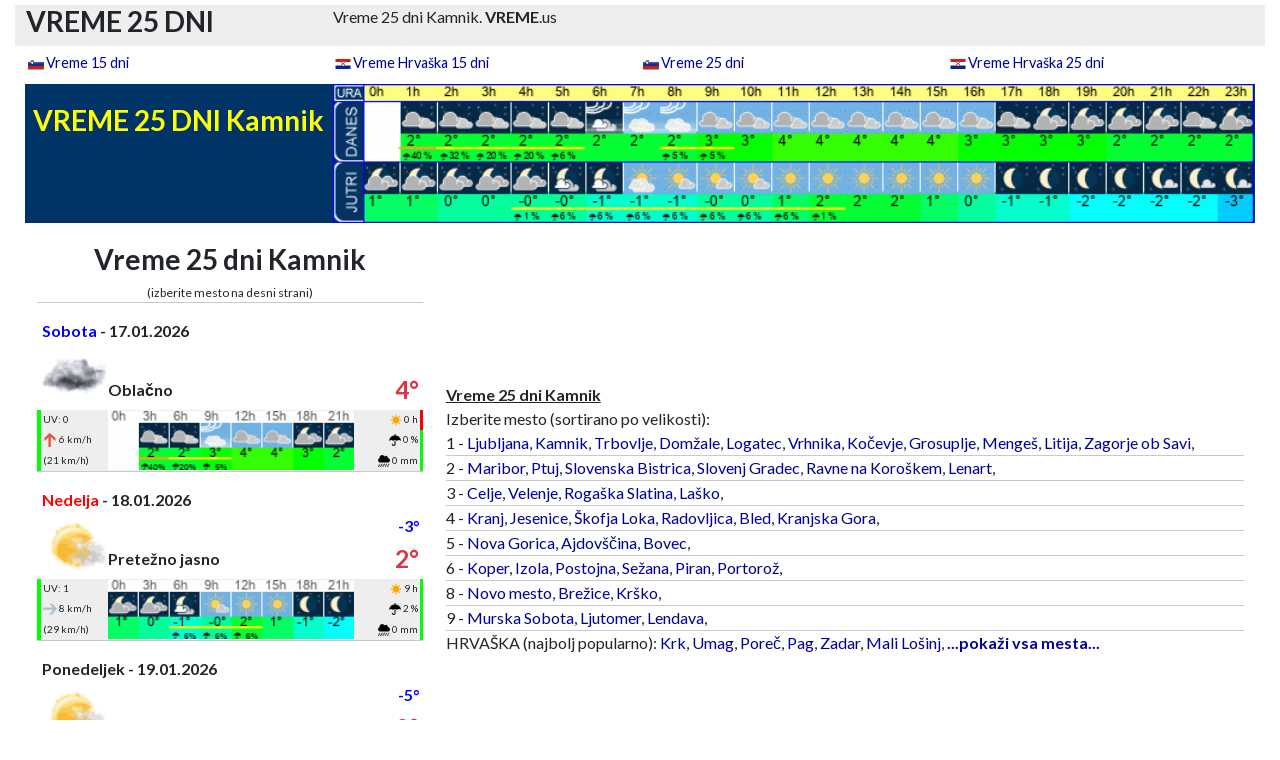

--- FILE ---
content_type: text/html
request_url: https://vreme.us/vreme-25-dni-kamnik.html?ura=1718112661
body_size: 13194
content:
<!DOCTYPE html>
<html lang="sl">


    
    
<head>
<meta charset="utf-8" />    
<meta name="viewport" content="width=device-width, initial-scale=1, shrink-to-fit=no">
<title>VREME 25 DNI  Kamnik</title>
<meta name="description" content="Vreme 25 dni Kamnik" />
<meta name="keywords" content="Vreme 25 dni Kamnik dni" />
<meta name="theme-color" media="(prefers-color-scheme: light)" content="white">
<meta name="theme-color" media="(prefers-color-scheme: dark)" content="black">
<meta http-equiv="refresh" content="300" />
<meta name="googlebot" content="notranslate" />
<meta http-equiv="Content-Type" content="text/html; charset=utf-8" />
<meta name="verify-v1" content="jpZjcbkRIYweMQFfqF/KPm0vgRCP7fFrGG4EsjOp2FA=" />
    
<meta property="og:title" content="VREME 25 DNI  Kamnik">
<meta property="og:description" content="Vreme 25 dni Kamnik">
<meta property="og:image" content="https://vreme.us/favicon/mstile-310x310.png">
<meta property="og:url" content="https://vreme.us">    
    
<link rel="shortcut icon" href="https://vreme.us/favicon.ico" />
<link rel="canonical" href="https://vreme.us/vreme-25-dni-kamnik.html" />
	
    <link rel="stylesheet" href="/assets/bootstrap/css/bootstrap.min.css">
    <link rel="stylesheet" href="https://cdnjs.cloudflare.com/ajax/libs/font-awesome/6.5.1/css/all.min.css">
    <link rel="stylesheet" href="/assets/css/share.css">


<!--
    <link rel="stylesheet" href="https://fonts.googleapis.com/css?family=Lato:300,400,700">
    <link rel="stylesheet" href="assets/fonts/fontawesome-all.min.css">
    <link rel="stylesheet" href="assets/fonts/ionicons.min.css">
    <link rel="stylesheet" href="https://cdnjs.cloudflare.com/ajax/libs/pikaday/1.6.1/css/pikaday.min.css">
-->
    <link rel="stylesheet" href="/assets/css/styles.css?time=1768607497">
    
    <script src="/assets/bootstrap/js/bootstrap.min.js"></script>
<!--    
    <script src="https://cdnjs.cloudflare.com/ajax/libs/pikaday/1.6.1/pikaday.min.js"></script>
-->
    <script src="/assets/js/theme.js"></script>

<link rel="apple-touch-icon" sizes="180x180" href="https://vreme.us/favicon/apple-touch-icon.png">
<link rel="apple-touch-icon-precomposed" sizes="57x57" href="https://vreme.us/favicon/apple-touch-icon-57x57.png" />
<link rel="apple-touch-icon-precomposed" sizes="114x114" href="https://vreme.us/favicon/apple-touch-icon-114x114.png" />
<link rel="apple-touch-icon-precomposed" sizes="72x72" href="https://vreme.us/favicon/apple-touch-icon-72x72.png" />
<link rel="apple-touch-icon-precomposed" sizes="144x144" href="https://vreme.us/favicon/apple-touch-icon-144x144.png" />
<link rel="apple-touch-icon-precomposed" sizes="60x60" href="https://vreme.us/favicon/apple-touch-icon-60x60.png" />
<link rel="apple-touch-icon-precomposed" sizes="120x120" href="https://vreme.us/favicon/apple-touch-icon-120x120.png" />
<link rel="apple-touch-icon-precomposed" sizes="76x76" href="https://vreme.us/favicon/apple-touch-icon-76x76.png" />
<link rel="apple-touch-icon-precomposed" sizes="152x152" href="https://vreme.us/favicon/apple-touch-icon-152x152.png" />
<link rel="icon" type="image/png" href="https://vreme.us/favicon/favicon-196x196.png" sizes="196x196" />
<link rel="icon" type="image/png" href="https://vreme.us/favicon/favicon-96x96.png" sizes="96x96" />
<link rel="icon" type="image/png" href="https://vreme.us/favicon/favicon-32x32.png" sizes="32x32" />
<link rel="icon" type="image/png" href="https://vreme.us/favicon/favicon-16x16.png" sizes="16x16" />
<link rel="icon" type="image/png" href="https://vreme.us/favicon/favicon-128.png" sizes="128x128" />
<meta name="application-name" content="&nbsp;"/>
<meta name="msapplication-TileColor" content="#FFFFFF" />
<meta name="msapplication-TileImage" content="https://vreme.us/favicon/mstile-144x144.png" />
<meta name="msapplication-square70x70logo" content="https://vreme.us/favicon/mstile-70x70.png" />
<meta name="msapplication-square150x150logo" content="https://vreme.us/favicon/mstile-150x150.png" />
<meta name="msapplication-wide310x150logo" content="https://vreme.us/favicon/mstile-310x150.png" />
<meta name="msapplication-square310x310logo" content="https://vreme.us/favicon/mstile-310x310.png" />

<link rel="mask-icon" href="/safari-pinned-tab.svg" color="#5bbad5">
<meta name="msapplication-TileColor" content="#da532c">
<meta name="theme-color" content="#ffffff">

<!-- Begin Cookie Consent plugin -->
<!-- <script type="text/javascript" src="https://vreme.us/cookieconsent.latest.min.js"></script> -->
<!-- End Cookie Consent plugin --> 

    

 
</head>

	
	
<body>
 
<!-- # VRH STRANI
-->
  
	<header> 
        <div id="vrh" >
            <div class="container sivo">
                <div class="row">
                    <div class="col-3 d-none d-lg-block ">
                            <h1 style="padding-top: 0px">VREME 25 DNI</h1> 
                    </div>
                    <div class="col-12 col-lg-9">
                            Vreme 25 dni Kamnik. <B>VREME</B>.us
                    </div>
                </div>
            </div>
        </div>
    </header>
    
<!-- Google tag (gtag.js) -->
<script async src="https://www.googletagmanager.com/gtag/js?id=G-5LTTQ779SQ"></script>
<script>
  window.dataLayer = window.dataLayer || [];
  function gtag(){dataLayer.push(arguments);}
  gtag('js', new Date());

  gtag('config', 'G-5LTTQ779SQ');
</script>    <nav>
        <div id="vreme-meni" class="vreme-meni">
            <div class="container">
                <div class="row">
                    <div class="col-md-3 col-6">
                        <p class="meni-top"><img src="/slike/ikone/slovenija.png" class="ikona-naslov" alt="Slovenija"><a class="txt-naslov" href="https://vreme.us/vreme-15-dni.html">Vreme 15 dni</a><br></p>
                    </div>
                    <div class="col-md-3 col-6">
                        <p class="meni-top"><img src="/slike/ikone/hrvaska.png" class="ikona-naslov" alt="Hrvaška"><a class="txt-naslov" href="https://vreme.us/vreme-15-dni-hrvaska.html">Vreme Hrvaška 15 dni</a><br></p>
                    </div>
                    <div class="col-md-3 col-6">
                        <p class="meni-top"><img src="/slike/ikone/slovenija.png" class="ikona-naslov" alt="Slovenija"><a class="txt-naslov" href="https://vreme.us/vreme-25-dni.html">Vreme 25 dni</a><br></p>
                    </div>
                    <div class="col-md-3 col-6">
                        <p class="meni-top"><img src="/slike/ikone/hrvaska.png" class="ikona-naslov" alt="Hrvaška"><a class="txt-naslov" href="https://vreme.us/vreme-25-dni-hrvaska.html">Vreme Hrvaška 25 dni</a><br></p>
                    </div>
                </div>
			</div>
        </div>
	</nav>    
		
	
<!-- # FLOAT MENI
-->

<!--
    <nav class="navbar navbar-expand-lg fixed-top portfolio-navbar" id="navigacija" style="max-width: 1102px;margin-right: 1%;margin-left: 1%;padding-top: 0;padding-bottom: 0;color: black;background: rgb(238,238,238);">
        <div class="container"><a class="navbar-brand logo" href="#">VREME.us - Vreme 25 dni&nbsp;</a><button data-bs-toggle="collapse" class="navbar-toggler" data-bs-target="#navbarNav"><span class="visually-hidden">Toggle navigation</span><span class="navbar-toggler-icon"></span></button>
            <div class="collapse navbar-collapse" id="navbarNav" style="width: 406.156px;">
                <ul class="navbar-nav ms-auto">
                    <li class="nav-item"><a class="nav-link active" href="index.html">Vreme 15 dni</a></li>
                    <li class="nav-item"><a class="nav-link" href="projects-grid-cards.html">Vreme 25 dni</a></li>
                    <li class="nav-item"><a class="nav-link" href="projects-no-images.html">Vreme Hrvaška 15 dni</a></li>
                    <li class="nav-item"><a class="nav-link" href="project-page.html"><strong>Vreme Hrvaška 25 dni</strong><br></a></li>
                </ul>
            </div>
        </div>
    </nav>
-->	

<!-- # END FLOAT
-->	
	
<!-- # KEYWORDS
-->	
		
<!--		
        <div id="Keywords">
            Vreme 15 dni
        </div>
-->
		
<!-- # MENI 
-->		
	

        

		
<!-- # END MENI
-->		

	
<!-- # MAIN PAGE START
-->	
	<main id="glavno-okno" class="page landing-page" style="padding-top: 2px; text-align: center;">
	
            <div class="container">
                
      <div class="row">
        <div class="col-12 col-md-3 background-blue" >
							<h1 class="vreme-dni" style="width: 100%;height: 100%; padding-bottom: 20px;">VREME 25 DNI  Kamnik</h1>
        </div>
        <div class="col-9 d-none d-md-block background-blue"><img class="img-fluid" loading="lazy" src="https://vreme.us/vreme-po-urah/kamnik.gif?time=1768607497" alt="vreme" style="width: 100%; height: auto; vertical-align: middle"></a>
        </div>
      </div>
      
     			 
                </div>
				
<!-- # vrsta 2
-->			
            <div class="container">	
                <div class="row" id="vrsta-2">
					
<!-- # vrsta 2 stolpec LEVI	
-->
					
                    
                    <div id="stolpec-levi" class="col-sm-12 col-md-5 col-lg-4 col-xl-4 col-xxl-5">
                      <div id="seznam-mest" class="row">
                            <div class="container">
                                <div>
<!-- # SEZNAM MEST LEVO (MOBILE)	
-->                                    
                                    <div id="seznam-mest-levo-SM" class="d-md-none" style="margin: 0px;font-size: 14px;">
                                        
                                        <div class="seznam-mest-slo-levo">
                                        
                                        <u><strong>Vreme 25 dni Kamnik </strong></u><br>
                                        
                                                                                                                               
                                        Izberite mesto (sortirano po velikosti / poštni številki): <br>                                 
                                            1 - <a title="Vreme 15 dni Ljubljana" href="https://vreme.us/vreme-15-dni-ljubljana.html">Ljubljana</a>, <a title="Vreme 15 dni Kamnik" href="https://vreme.us/vreme-15-dni-kamnik.html">Kamnik</a>, <a title="Vreme 15 dni Trbovlje" href="https://vreme.us/vreme-15-dni-trbovlje.html">Trbovlje</a>, <a title="Vreme 15 dni Dom&#382;ale" href="https://vreme.us/vreme-15-dni-domzale.html">Dom&#382;ale</a>, <a title="Vreme 15 dni Logatec" href="https://vreme.us/vreme-15-dni-logatec.html">Logatec</a>, <a title="Vreme 15 dni Vrhnika" href="https://vreme.us/vreme-15-dni-vrhnika.html">Vrhnika</a>, <a title="Vreme 15 dni Ko&#269;evje" href="https://vreme.us/vreme-15-dni-kocevje.html">Ko&#269;evje</a>, <a title="Vreme 15 dni Grosuplje" href="https://vreme.us/vreme-15-dni-grosuplje.html">Grosuplje</a>, <a title="Vreme 15 dni Menge&#353;" href="https://vreme.us/vreme-15-dni-menges.html">Menge&#353;</a>, <a title="Vreme 15 dni Litija" href="https://vreme.us/vreme-15-dni-litija.html">Litija</a>, <a title="Vreme 15 dni Zagorje ob Savi" href="https://vreme.us/vreme-15-dni-zagorje-ob-savi.html">Zagorje ob Savi</a>, <hr>           

    2 - <a title="Vreme 15 dni Maribor" href="https://vreme.us/vreme-15-dni-maribor.html">Maribor</a>, <a title="Vreme 15 dni Ptuj" href="https://vreme.us/vreme-15-dni-ptuj.html">Ptuj</a>, <a title="Vreme 15 dni Slovenska Bistrica" href="https://vreme.us/vreme-15-dni-slovenska-bistrica.html">Slovenska Bistrica</a>, <a title="Vreme 15 dni Slovenj Gradec" href="https://vreme.us/vreme-15-dni-slovenj-gradec.html">Slovenj Gradec</a>, <a title="Vreme 15 dni Ravne na Koro&#353;kem" href="https://vreme.us/vreme-15-dni-ravne-na-koroskem.html">Ravne na Koro&#353;kem</a>, <a title="Vreme 15 dni Lenart" href="https://vreme.us/vreme-15-dni-lenart-v-slovenskih-goricah.html">Lenart</a>, <hr> 

    3 - <a title="Vreme 15 dni Celje" href="https://vreme.us/vreme-15-dni-celje.html">Celje</a>, <a title="Vreme 15 dni Velenje" href="https://vreme.us/vreme-15-dni-velenje.html">Velenje</a>, <a title="Vreme 15 dni Roga&#353;ka Slatina" href="https://vreme.us/vreme-15-dni-rogaska-slatina.html">Roga&#353;ka Slatina</a>, <a title="Vreme 15 dni La&#353;ko" href="https://vreme.us/vreme-15-dni-lasko.html">La&#353;ko</a>, <hr>          

    4 - <a title="Vreme 15 dni Kranj" href="https://vreme.us/vreme-15-dni-kranj.html">Kranj</a>, <a title="Vreme 15 dni Jesenice" href="https://vreme.us/vreme-15-dni-jesenice.html">Jesenice</a>, <a title="Vreme 15 dni &#352;kofja Loka" href="https://vreme.us/vreme-15-dni-skofja-loka.html">&#352;kofja Loka</a>, <a title="Vreme 15 dni Radovljica" href="https://vreme.us/vreme-15-dni-radovljica.html">Radovljica</a>, <a title="Vreme 15 dni Bled" href="https://vreme.us/vreme-15-dni-bled.html">Bled</a>, <a title="Vreme 15 dni Kranjska Gora" href="https://vreme.us/vreme-15-dni-kranjska-gora.html">Kranjska Gora</a>, <hr> 

    5 - <a title="Vreme 15 dni Nova Gorica" href="https://vreme.us/vreme-15-dni-nova-gorica.html">Nova Gorica</a>, <a title="Vreme 15 dni Ajdov&#353;&#269;ina" href="https://vreme.us/vreme-15-dni-ajdovscina.html">Ajdov&#353;&#269;ina</a>, <a title="Vreme 15 dni Bovec" href="https://vreme.us/vreme-15-dni-bovec.html">Bovec</a>, <hr>      

    6 - <a title="Vreme 15 dni Koper" href="https://vreme.us/vreme-15-dni-koper.html">Koper</a>, <a title="Vreme 15 dni Izola" href="https://vreme.us/vreme-15-dni-izola.html">Izola</a>, <a title="Vreme 15 dni Postojna" href="https://vreme.us/vreme-15-dni-postojna.html">Postojna</a>, <a title="Vreme 15 dni Se&#382;ana" href="https://vreme.us/vreme-15-dni-sezana.html">Se&#382;ana</a>, <a title="Vreme 15 dni Piran" href="https://vreme.us/vreme-15-dni-piran.html">Piran</a>, <a title="Vreme 15 dni Portoro&#382;" href="https://vreme.us/vreme-15-dni-portoroz.html">Portoro&#382;</a>, <hr> 

    8 - <a title="Vreme 15 dni Novo mesto" href="https://vreme.us/vreme-15-dni-novo-mesto.html">Novo mesto</a>, <a title="Vreme 15 dni Bre&#382;ice" href="https://vreme.us/vreme-15-dni-brezice.html">Bre&#382;ice</a>, <a title="Vreme 15 dni Kr&#353;ko" href="https://vreme.us/vreme-15-dni-krsko.html">Kr&#353;ko</a>, <hr>   

    9 - <a title="Vreme 15 dni Murska Sobota" href="https://vreme.us/vreme-15-dni-murska-sobota.html">Murska Sobota</a>, <a title="Vreme 15 dni Ljutomer" href="https://vreme.us/vreme-15-dni-ljutomer.html">Ljutomer</a>, <a title="Vreme 15 dni Lendava" href="https://vreme.us/vreme-15-dni-lendava.html">Lendava</a>, <hr>                                                                   
                                            
                                        
                                                                            
                                        HRVAŠKA (najbolj popularno): <br>
										<a href="https://vreme.us/vreme-25-dni-krk.html ">Krk</a>,
                                        <a href="https://vreme.us/vreme-25-dni-umag.html ">Umag</a>,
                                        <a href="https://vreme.us/vreme-25-dni-porec.html ">Poreč</a>,
                                        <a href="https://vreme.us/vreme-25-dni-pag.html ">Pag</a>,
                                        <a href="https://vreme.us/vreme-25-dni-zadar.html ">Zadar</a>,
                                        <a href="https://vreme.us/vreme-25-dni-mali-losinj.html ">Mali Lošinj</a>,
                                        <a href="https://vreme.us/vreme-25-dni-hrvaska.html "><strong>...pokaži vsa mesta...</strong></a>
                                        <hr>
                                                                            </div>
									</div>
                                    
                                </div>
                            </div>
                        </div>
                        
<!-- # TRENUTNO VREME PO SLOVENIJI		
-->	

							<div id="vreme-slovenija-zemljevid" class="d-md-none">
                                
                                
<!--                                
                                 <h2><br><br></h2>
                                <h2><font color=red><b>! ! ! ! !</b></font></h2>
                                <h2><font color=red><b>Enostavno preverite radar padavin in nevarnost toče:</b></font></h2>
                               <h1><a href="https://radarska-slika.net/">radarska-slika.net</a></h1> 
                                <h2><font color=red><b>Kliknite zgornjo povezavo.</b></font></h2>
                                <h3>Naslednjič ne potrebujete nobene aplikacije.<br>Le spletno stran po odpiranju dodajte na namizje telefona.</h3>
                                PS: zemljevide o trenutni možnosti toče lahko vidite tudi nižje na tej strani.
                                 <h2><font color=red><b>! ! ! ! !</b></font></h2>
                                 <h2><br><br></h2>
-->                                


<!-- -----------------------------	-->
                                
    <div id="Letaki" class="row">
        <div class="d-md-none">
            <a id="download-link" href="https://letaki-slovenija.si/" target="_blank" rel="noopener noreferrer">
                <img class="img-fluid" loading="lazy" decoding="async"
                     src="/banner/Letaki-Slovenija-01-NOVO.webp"
                     alt="Letaki Slovenija"
                     width="600" height="200" />
            </a>
        </div>
    </div>
                

<script>
  const ua = navigator.userAgent || navigator.vendor || window.opera;
  const link = document.getElementById('download-link');

  if (link) { // preverimo, če sploh obstaja (če je ura izven 21–5)
    if (/android/i.test(ua)) {
        link.href = "https://play.google.com/store/apps/details?id=com.letaki.slovenija&hl=sl";
    } else if (/iPad|iPhone|iPod/.test(ua) && !window.MSStream) {
        link.href = "https://apps.apple.com/si/app/letaki-slovenija/id6744062635?platform=iphone";
    } else {
        link.href = "https://letaki-slovenija.si/";
    }
  }
</script>                                

                          
                                
<!-- -----------------------------	-->                                
                                
                              <h2 id="vreme-po-sloveniji">Trenutno vreme</h2>
                              <div>Zadnji uradni podatki vremena - vir ARSO.<br></div>

                              <img class="img-fluid" id="Slika vremena zdaj"
                                   alt="Trenutno vreme Kamnik"
                                   src="/slike/vreme-trenutno/vreme_2026011700.jpg?minute=1768607497"
                                   onclick="javascript:popUp('/radarska-slika-padavin-animacija.php?minute=1768607497')">


                            </div>

	                        
                        
                        
                        
<!-- # OBVESTILA + OPOZORILA MOBILE									
-->
                        
							
						<div id="opozorila-SM" class="row">
							<div class="d-md-none">
                           
                        <!--
                             <img class="img-fluid" loading="lazy" id="Vreme 25 dni" alt="Vreme 25 dni" src="/slike/novo-toca.gif?time=1768607497" style="max-width: 90%">  
                        -->
                                
                        <!--
                            <img class="img-fluid" loading="lazy" id="Vreme 25 dni" alt="Vreme 25 dni" src="/slike/ne-pozabite-hrvaska-2.gif?time=1768607497" style="max-width: 90%">
                        --> 
                                                    
                        <!--
                            <div align="center">
                                <h2 id="opozorila"><font color="red"><br><br>KJE JE MOŽNA TOČA?</font> </h2><div>ZEMLJEVID  je vedno viden NIŽJE NA TEJ STRANI. <br><br>    </div>                           
                            </div>   
                                
                        -->
                            							</div>
<!--                            
                            <div>
                                 <a href="https://novice24.net/"><img class="img-fluid" loading="lazy" src="https://novice24.net/banner/novice24.jpg" alt="Najbolj brana novica" style="width: 100%; height: auto; vertical-align: left"></a>
                            </div>
-->
						</div>      
		
<!-- # VREME PO DNEVIH 
-->						
						<div id="Vreme 25 dni" >
								<h1 id="Vreme 25 dni">Vreme 25 dni Kamnik</h1>
						</div>
                        <p id="lokacija-seznama-mest-MD" class="d-none d-md-block" style="margin: 0px;font-size: 12px;">(izberite mesto na desni strani)<br></p>
                        <p id="lokacija-seznama-mest-SM" class="d-block d-md-none" style="margin: 0px;font-size: 12px;">(izberite mesto na vrhu strani)<br></p>
						
<!-- # GENERIRANJE PODATKOV
	 # IZBIRA MESTA 
	// NE ZAGANJAJ SAMOSTOJNO, KER RABI PARAMETER KRAJA
-->

<span id="dots"></span>	
		
        				
<div class="container">					
<div class="row">

	<div class="col-sm-12 col-md-12">
				  <hr>
		<div class="table-responsive" style="padding-top:15px">
			<table class="table-dnevi">
				<tbody style="font-size: 12px;">
					<tr>
						<td style="width: 1%;"></td>
						<td  class="dan" colspan="2" style="width: 53%;"><font color=blue>Sobota</font> - 17.01.2026</td>		
						<td class="text-end padavine-txt" style="font-size: 12px;width: 16%;"></td>
									<td class="padavine-value" style="width: 12%;"><br></td>						<td style="width: 17%;"></td>
						<td style="width: 1%;"></td>
					</tr>
						
					<tr>

						<td style="width: 1%;"></td>
						<td rowspan="2" style="width: 17%;"><img src="../slike/vreme/iday_04.gif" loading="lazy" alt="Oblačno" width="100%"  </td>
						<td style="width: 36%;"></td>
						<td class="text-end sneg-txt" style="width: 16%;"></td>						<td class="sneg-value" style="width: 12%;"><br></td>
						<td class="stopinje-min" style="font-weight: bold;width: 17%;"><br></td>		

						<td colspan="3" style="width: 1%;"></td>
					</tr>

					<tr>
						<td style="width: 1%;"></td>
						<td class="text-start" colspan="3" style="width: 64%;">Oblačno<br></td>
						<td class="text-danger stopinje-max" style="font-weight: bold;font-size: 24px;width: 17%;">4°<br></td>											
						<td style="width: 1%;"></td>
					</tr>

					<tr>
								<td id="UV-grafika" class=" grafika-rob-zelena "</td>
								<td id="UV-txt" class="sivo mali-podatki-levo" style="width: 17%;">UV: 0</td>
								                              
						<td id="sivo slika-3h" class="sivo v-middle" colspan="3" rowspan="3" style="width: 64%;"><div style="width: 100%;"><a href="#meteogram-7-dni-mobile"><img loading="lazy" src="../vreme-po-3h/kamnik_dan_0-V22.gif?ura=1768607497" alt="vreme 3 ure" border="0" align="center" style="width: 100%; height: auto;"></a></div></td>  
						<td id="sonce-txt" class="sivo mali-podatki-desno" style="width: 17%;"><img src="/slike/ikone/sonce.png" class="ikona-mala"alt="ure sonca">0 h</td>                       
						<td id="sonce-grafika" class=" grafika-rob-rdeca"</td>                             
                  
					</tr>

					<tr> 
                        
						<td id="veter-grafika" class="grafika-rob-zelena"</td>                        
						<td id="veter-txt" class="sivo mali-podatki-levo" style="width: 17%;">
                            <img src="/slike/ikone/veter-rdece.svg" style="transform-origin:50% 50%;transform:rotate(270deg);width:14px" aria-hidden="true" data-atf="1" data-frt="0">
                            6 km/h 
						</td>
						<td id="padavine-txt" class="sivo mali-podatki-desno" style="width: 17%;"><img src="/slike/ikone/deznik.png" class="ikona-mala" alt="možnost padavin" >0 %</td>
						<td id="padavine-grafika" class="grafika-rob-zelena"</td> 
					</tr>

					<tr>
						<td id="veter-grafika" class=" grafika-rob-zelena "</td>	 
						<td id="veter-txt" class="sivo mali-podatki-levo" style="width: 17%;"><i class="fas"></i>(21 km/h)</td>
						<td id="padavine-txt" class="sivo mali-podatki-desno" style="width: 17%;"><img src="/slike/ikone/dez.png" class="ikona-mala" alt="količina padavin" >0 mm</td>
						<td id="padavine-grafika" class=" grafika-rob-zelena"</td>
					</tr>

				</tbody>
			</table>
		</div>
	</div>		

	
	
  </div>	
</div>
<span id="dots"></span>	
		
        				
<div class="container">					
<div class="row">

	<div class="col-sm-12 col-md-12">
				  <hr>
		<div class="table-responsive" style="padding-top:15px">
			<table class="table-dnevi">
				<tbody style="font-size: 12px;">
					<tr>
						<td style="width: 1%;"></td>
						<td  class="dan" colspan="2" style="width: 53%;"><font color=red>Nedelja</font> - 18.01.2026</td>		
						<td class="text-end padavine-txt" style="font-size: 12px;width: 16%;"></td>
									<td class="padavine-value" style="width: 12%;"><br></td>						<td style="width: 17%;"></td>
						<td style="width: 1%;"></td>
					</tr>
						
					<tr>

						<td style="width: 1%;"></td>
						<td rowspan="2" style="width: 17%;"><img src="../slike/vreme/iday_02.gif" loading="lazy" alt="Pretežno jasno" width="100%"  </td>
						<td style="width: 36%;"></td>
						<td class="text-end sneg-txt" style="width: 16%;"></td>						<td class="sneg-value" style="width: 12%;"><br></td>
						<td class="stopinje-min" style="font-weight: bold;width: 17%;">-3°<br></td>		

						<td colspan="3" style="width: 1%;"></td>
					</tr>

					<tr>
						<td style="width: 1%;"></td>
						<td class="text-start" colspan="3" style="width: 64%;">Pretežno jasno<br></td>
						<td class="text-danger stopinje-max" style="font-weight: bold;font-size: 24px;width: 17%;">2°<br></td>											
						<td style="width: 1%;"></td>
					</tr>

					<tr>
								<td id="UV-grafika" class=" grafika-rob-zelena "</td>
								<td id="UV-txt" class="sivo mali-podatki-levo" style="width: 17%;">UV: 1</td>
								                              
						<td id="sivo slika-3h" class="sivo v-middle" colspan="3" rowspan="3" style="width: 64%;"><div style="width: 100%;"><a href="#meteogram-7-dni-mobile"><img loading="lazy" src="../vreme-po-3h/kamnik_dan_1-V22.gif?ura=1768607497" alt="vreme 3 ure" border="0" align="center" style="width: 100%; height: auto;"></a></div></td>  
						<td id="sonce-txt" class="sivo mali-podatki-desno" style="width: 17%;"><img src="/slike/ikone/sonce.png" class="ikona-mala"alt="ure sonca">9 h</td>                       
						<td id="sonce-grafika" class=" grafika-rob-zelena"</td>                             
                  
					</tr>

					<tr> 
                        
						<td id="veter-grafika" class="grafika-rob-zelena"</td>                        
						<td id="veter-txt" class="sivo mali-podatki-levo" style="width: 17%;">
                            <img src="/slike/ikone/veter-sivo.svg" style="transform-origin:50% 50%;transform:rotate(360deg);width:14px" aria-hidden="true" data-atf="1" data-frt="0">
                            8 km/h 
						</td>
						<td id="padavine-txt" class="sivo mali-podatki-desno" style="width: 17%;"><img src="/slike/ikone/deznik.png" class="ikona-mala" alt="možnost padavin" >2 %</td>
						<td id="padavine-grafika" class="grafika-rob-zelena"</td> 
					</tr>

					<tr>
						<td id="veter-grafika" class=" grafika-rob-zelena "</td>	 
						<td id="veter-txt" class="sivo mali-podatki-levo" style="width: 17%;"><i class="fas"></i>(29 km/h)</td>
						<td id="padavine-txt" class="sivo mali-podatki-desno" style="width: 17%;"><img src="/slike/ikone/dez.png" class="ikona-mala" alt="količina padavin" >0 mm</td>
						<td id="padavine-grafika" class=" grafika-rob-zelena"</td>
					</tr>

				</tbody>
			</table>
		</div>
	</div>		

	
	
  </div>	
</div>
<span id="dots"></span>	
		
        				
<div class="container">					
<div class="row">

	<div class="col-sm-12 col-md-12">
				  <hr>
		<div class="table-responsive" style="padding-top:15px">
			<table class="table-dnevi">
				<tbody style="font-size: 12px;">
					<tr>
						<td style="width: 1%;"></td>
						<td  class="dan" colspan="2" style="width: 53%;">Ponedeljek - 19.01.2026</td>		
						<td class="text-end padavine-txt" style="font-size: 12px;width: 16%;"></td>
									<td class="padavine-value" style="width: 12%;"><br></td>						<td style="width: 17%;"></td>
						<td style="width: 1%;"></td>
					</tr>
						
					<tr>

						<td style="width: 1%;"></td>
						<td rowspan="2" style="width: 17%;"><img src="../slike/vreme/iday_02.gif" loading="lazy" alt="Pretežno jasno" width="100%"  </td>
						<td style="width: 36%;"></td>
						<td class="text-end sneg-txt" style="width: 16%;"></td>						<td class="sneg-value" style="width: 12%;"><br></td>
						<td class="stopinje-min" style="font-weight: bold;width: 17%;">-5°<br></td>		

						<td colspan="3" style="width: 1%;"></td>
					</tr>

					<tr>
						<td style="width: 1%;"></td>
						<td class="text-start" colspan="3" style="width: 64%;">Pretežno jasno<br></td>
						<td class="text-danger stopinje-max" style="font-weight: bold;font-size: 24px;width: 17%;">0°<br></td>											
						<td style="width: 1%;"></td>
					</tr>

					<tr>
								<td id="UV-grafika" class=" grafika-rob-zelena "</td>
								<td id="UV-txt" class="sivo mali-podatki-levo" style="width: 17%;">UV: 1</td>
								                              
						<td id="sivo slika-3h" class="sivo v-middle" colspan="3" rowspan="3" style="width: 64%;"><div style="width: 100%;"><a href="#meteogram-7-dni-mobile"><img loading="lazy" src="../vreme-po-3h/kamnik_dan_2-V22.gif?ura=1768607497" alt="vreme 3 ure" border="0" align="center" style="width: 100%; height: auto;"></a></div></td>  
						<td id="sonce-txt" class="sivo mali-podatki-desno" style="width: 17%;"><img src="/slike/ikone/sonce.png" class="ikona-mala"alt="ure sonca">9 h</td>                       
						<td id="sonce-grafika" class=" grafika-rob-zelena"</td>                             
                  
					</tr>

					<tr> 
                        
						<td id="veter-grafika" class="grafika-rob-zelena"</td>                        
						<td id="veter-txt" class="sivo mali-podatki-levo" style="width: 17%;">
                            <img src="/slike/ikone/veter-sivo.svg" style="transform-origin:50% 50%;transform:rotate(180deg);width:14px" aria-hidden="true" data-atf="1" data-frt="0">
                            8 km/h 
						</td>
						<td id="padavine-txt" class="sivo mali-podatki-desno" style="width: 17%;"><img src="/slike/ikone/deznik.png" class="ikona-mala" alt="možnost padavin" >0 %</td>
						<td id="padavine-grafika" class="grafika-rob-zelena"</td> 
					</tr>

					<tr>
						<td id="veter-grafika" class=" grafika-rob-zelena "</td>	 
						<td id="veter-txt" class="sivo mali-podatki-levo" style="width: 17%;"><i class="fas"></i>(21 km/h)</td>
						<td id="padavine-txt" class="sivo mali-podatki-desno" style="width: 17%;"><img src="/slike/ikone/dez.png" class="ikona-mala" alt="količina padavin" >0 mm</td>
						<td id="padavine-grafika" class=" grafika-rob-zelena"</td>
					</tr>

				</tbody>
			</table>
		</div>
	</div>		

	
	
  </div>	
</div>
<span id="dots"></span>	
		
        				
<div class="container">					
<div class="row">

	<div class="col-sm-12 col-md-12">
				  <hr>
		<div class="table-responsive" style="padding-top:15px">
			<table class="table-dnevi">
				<tbody style="font-size: 12px;">
					<tr>
						<td style="width: 1%;"></td>
						<td  class="dan" colspan="2" style="width: 53%;">Torek - 20.01.2026</td>		
						<td class="text-end padavine-txt" style="font-size: 12px;width: 16%;"></td>
									<td class="padavine-value" style="width: 12%;"><br></td>						<td style="width: 17%;"></td>
						<td style="width: 1%;"></td>
					</tr>
						
					<tr>

						<td style="width: 1%;"></td>
						<td rowspan="2" style="width: 17%;"><img src="../slike/vreme/iday_03.gif" loading="lazy" alt="Delno oblačno" width="100%"  </td>
						<td style="width: 36%;"></td>
						<td class="text-end sneg-txt" style="width: 16%;"></td>						<td class="sneg-value" style="width: 12%;"><br></td>
						<td class="stopinje-min" style="font-weight: bold;width: 17%;">-7°<br></td>		

						<td colspan="3" style="width: 1%;"></td>
					</tr>

					<tr>
						<td style="width: 1%;"></td>
						<td class="text-start" colspan="3" style="width: 64%;">Delno oblačno<br></td>
						<td class="text-danger stopinje-max" style="font-weight: bold;font-size: 24px;width: 17%;">0°<br></td>											
						<td style="width: 1%;"></td>
					</tr>

					<tr>
								<td id="UV-grafika" class=" grafika-rob-zelena "</td>
								<td id="UV-txt" class="sivo mali-podatki-levo" style="width: 17%;">UV: 1</td>
								                              
						<td id="sivo slika-3h" class="sivo v-middle" colspan="3" rowspan="3" style="width: 64%;"><div style="width: 100%;"><a href="#meteogram-7-dni-mobile"><img loading="lazy" src="../vreme-po-3h/kamnik_dan_3-V22.gif?ura=1768607497" alt="vreme 3 ure" border="0" align="center" style="width: 100%; height: auto;"></a></div></td>  
						<td id="sonce-txt" class="sivo mali-podatki-desno" style="width: 17%;"><img src="/slike/ikone/sonce.png" class="ikona-mala"alt="ure sonca">5 h</td>                       
						<td id="sonce-grafika" class=" grafika-rob-oranzna"</td>                             
                  
					</tr>

					<tr> 
                        
						<td id="veter-grafika" class="grafika-rob-zelena"</td>                        
						<td id="veter-txt" class="sivo mali-podatki-levo" style="width: 17%;">
                            <img src="/slike/ikone/veter-rdece.svg" style="transform-origin:50% 50%;transform:rotate(225deg);width:14px" aria-hidden="true" data-atf="1" data-frt="0">
                            8 km/h 
						</td>
						<td id="padavine-txt" class="sivo mali-podatki-desno" style="width: 17%;"><img src="/slike/ikone/deznik.png" class="ikona-mala" alt="možnost padavin" >0 %</td>
						<td id="padavine-grafika" class="grafika-rob-zelena"</td> 
					</tr>

					<tr>
						<td id="veter-grafika" class=" grafika-rob-zelena "</td>	 
						<td id="veter-txt" class="sivo mali-podatki-levo" style="width: 17%;"><i class="fas"></i>(26 km/h)</td>
						<td id="padavine-txt" class="sivo mali-podatki-desno" style="width: 17%;"><img src="/slike/ikone/dez.png" class="ikona-mala" alt="količina padavin" >0 mm</td>
						<td id="padavine-grafika" class=" grafika-rob-zelena"</td>
					</tr>

				</tbody>
			</table>
		</div>
	</div>		

	
    <!--    <div class="d-none d-md-block">
    -->
            <div class="block">
                <tr><td colspan="4">
                    
                    
                
                    <script async src="https://pagead2.googlesyndication.com/pagead/js/adsbygoogle.js"></script>
                    <!-- vreme.us - respons (320x) - med dnevi - 1 -->
                    
                    <ins class="adsbygoogle"
                         style="display:block"
                         data-ad-client="ca-pub-3416355421294402"
                         data-ad-slot="4047713652"
                         data-ad-format="auto"
                         data-full-width-responsive="true"></ins>
                    <script>
                         (adsbygoogle = window.adsbygoogle || []).push({});
                    </script>
                
                    
                    
                </td></tr>
            </div>
				
  </div>	
</div>
<span id="dots"></span>	
		
        				
<div class="container">					
<div class="row">

	<div class="col-sm-12 col-md-12">
				  <hr>
		<div class="table-responsive" style="padding-top:15px">
			<table class="table-dnevi">
				<tbody style="font-size: 12px;">
					<tr>
						<td style="width: 1%;"></td>
						<td  class="dan" colspan="2" style="width: 53%;">Sreda - 21.01.2026</td>		
						<td class="text-end padavine-txt" style="font-size: 12px;width: 16%;"></td>
									<td class="padavine-value" style="width: 12%;"><br></td>						<td style="width: 17%;"></td>
						<td style="width: 1%;"></td>
					</tr>
						
					<tr>

						<td style="width: 1%;"></td>
						<td rowspan="2" style="width: 17%;"><img src="../slike/vreme/iday_03.gif" loading="lazy" alt="Delno oblačno" width="100%"  </td>
						<td style="width: 36%;"></td>
						<td class="text-end sneg-txt" style="width: 16%;"></td>						<td class="sneg-value" style="width: 12%;"><br></td>
						<td class="stopinje-min" style="font-weight: bold;width: 17%;">-7°<br></td>		

						<td colspan="3" style="width: 1%;"></td>
					</tr>

					<tr>
						<td style="width: 1%;"></td>
						<td class="text-start" colspan="3" style="width: 64%;">Delno oblačno<br></td>
						<td class="text-danger stopinje-max" style="font-weight: bold;font-size: 24px;width: 17%;">0°<br></td>											
						<td style="width: 1%;"></td>
					</tr>

					<tr>
								<td id="UV-grafika" class=" grafika-rob-zelena "</td>
								<td id="UV-txt" class="sivo mali-podatki-levo" style="width: 17%;">UV: 1</td>
								                              
						<td id="sivo slika-3h" class="sivo v-middle" colspan="3" rowspan="3" style="width: 64%;"><div style="width: 100%;"><a href="#meteogram-7-dni-mobile"><img loading="lazy" src="../vreme-po-3h/kamnik_dan_4-V22.gif?ura=1768607497" alt="vreme 3 ure" border="0" align="center" style="width: 100%; height: auto;"></a></div></td>  
						<td id="sonce-txt" class="sivo mali-podatki-desno" style="width: 17%;"><img src="/slike/ikone/sonce.png" class="ikona-mala"alt="ure sonca">3 h</td>                       
						<td id="sonce-grafika" class=" grafika-rob-oranzna"</td>                             
                  
					</tr>

					<tr> 
                        
						<td id="veter-grafika" class="grafika-rob-zelena"</td>                        
						<td id="veter-txt" class="sivo mali-podatki-levo" style="width: 17%;">
                            <img src="/slike/ikone/veter-rdece.svg" style="transform-origin:50% 50%;transform:rotate(225deg);width:14px" aria-hidden="true" data-atf="1" data-frt="0">
                            6 km/h 
						</td>
						<td id="padavine-txt" class="sivo mali-podatki-desno" style="width: 17%;"><img src="/slike/ikone/deznik.png" class="ikona-mala" alt="možnost padavin" >1 %</td>
						<td id="padavine-grafika" class="grafika-rob-zelena"</td> 
					</tr>

					<tr>
						<td id="veter-grafika" class=" grafika-rob-zelena "</td>	 
						<td id="veter-txt" class="sivo mali-podatki-levo" style="width: 17%;"><i class="fas"></i>(23 km/h)</td>
						<td id="padavine-txt" class="sivo mali-podatki-desno" style="width: 17%;"><img src="/slike/ikone/dez.png" class="ikona-mala" alt="količina padavin" >0 mm</td>
						<td id="padavine-grafika" class=" grafika-rob-zelena"</td>
					</tr>

				</tbody>
			</table>
		</div>
	</div>		

	
	
  </div>	
</div>
<span id="dots"></span>	
		
        				
<div class="container">					
<div class="row">

	<div class="col-sm-12 col-md-12">
				  <hr>
		<div class="table-responsive" style="padding-top:15px">
			<table class="table-dnevi">
				<tbody style="font-size: 12px;">
					<tr>
						<td style="width: 1%;"></td>
						<td  class="dan" colspan="2" style="width: 53%;">&#268;etrtek - 22.01.2026</td>		
						<td class="text-end padavine-txt" style="font-size: 12px;width: 16%;"></td>
									<td class="padavine-value" style="width: 12%;"><br></td>						<td style="width: 17%;"></td>
						<td style="width: 1%;"></td>
					</tr>
						
					<tr>

						<td style="width: 1%;"></td>
						<td rowspan="2" style="width: 17%;"><img src="../slike/vreme/iday_03.gif" loading="lazy" alt="Delno oblačno" width="100%"  </td>
						<td style="width: 36%;"></td>
						<td class="text-end sneg-txt" style="width: 16%;"></td>						<td class="sneg-value" style="width: 12%;"><br></td>
						<td class="stopinje-min" style="font-weight: bold;width: 17%;">-5°<br></td>		

						<td colspan="3" style="width: 1%;"></td>
					</tr>

					<tr>
						<td style="width: 1%;"></td>
						<td class="text-start" colspan="3" style="width: 64%;">Delno oblačno<br></td>
						<td class="text-danger stopinje-max" style="font-weight: bold;font-size: 24px;width: 17%;">0°<br></td>											
						<td style="width: 1%;"></td>
					</tr>

					<tr>
								<td id="UV-grafika" class=" grafika-rob-zelena "</td>
								<td id="UV-txt" class="sivo mali-podatki-levo" style="width: 17%;">UV: 1</td>
								                              
						<td id="sivo slika-3h" class="sivo v-middle" colspan="3" rowspan="3" style="width: 64%;"><div style="width: 100%;"><a href="#meteogram-7-dni-mobile"><img loading="lazy" src="../vreme-po-3h/kamnik_dan_5-V22.gif?ura=1768607497" alt="vreme 3 ure" border="0" align="center" style="width: 100%; height: auto;"></a></div></td>  
						<td id="sonce-txt" class="sivo mali-podatki-desno" style="width: 17%;"><img src="/slike/ikone/sonce.png" class="ikona-mala"alt="ure sonca">1 h</td>                       
						<td id="sonce-grafika" class=" grafika-rob-rdeca"</td>                             
                  
					</tr>

					<tr> 
                        
						<td id="veter-grafika" class="grafika-rob-zelena"</td>                        
						<td id="veter-txt" class="sivo mali-podatki-levo" style="width: 17%;">
                            <img src="/slike/ikone/veter-rdece.svg" style="transform-origin:50% 50%;transform:rotate(225deg);width:14px" aria-hidden="true" data-atf="1" data-frt="0">
                            3 km/h 
						</td>
						<td id="padavine-txt" class="sivo mali-podatki-desno" style="width: 17%;"><img src="/slike/ikone/deznik.png" class="ikona-mala" alt="možnost padavin" >4 %</td>
						<td id="padavine-grafika" class="grafika-rob-zelena"</td> 
					</tr>

					<tr>
						<td id="veter-grafika" class=" grafika-rob-zelena "</td>	 
						<td id="veter-txt" class="sivo mali-podatki-levo" style="width: 17%;"><i class="fas"></i>(14 km/h)</td>
						<td id="padavine-txt" class="sivo mali-podatki-desno" style="width: 17%;"><img src="/slike/ikone/dez.png" class="ikona-mala" alt="količina padavin" >0 mm</td>
						<td id="padavine-grafika" class=" grafika-rob-zelena"</td>
					</tr>

				</tbody>
			</table>
		</div>
	</div>		

	
	
  </div>	
</div>
<span id="dots">	
		
        				
<div class="container">					
<div class="row">

	<div class="col-sm-12 col-md-12">
				  <hr>
		<div class="table-responsive" style="padding-top:15px">
			<table class="table-dnevi">
				<tbody style="font-size: 12px;">
					<tr>
						<td style="width: 1%;"></td>
						<td  class="dan" colspan="2" style="width: 53%;">Petek - 23.01.2026</td>		
						<td class="text-end padavine-txt" style="font-size: 12px;width: 16%;"></td>
									<td class="padavine-value" style="width: 12%;"><br></td>						<td style="width: 17%;"></td>
						<td style="width: 1%;"></td>
					</tr>
						
					<tr>

						<td style="width: 1%;"></td>
						<td rowspan="2" style="width: 17%;"><img src="../slike/vreme/iday_02.gif" loading="lazy" alt="Pretežno jasno" width="100%"  </td>
						<td style="width: 36%;"></td>
						<td class="text-end sneg-txt" style="width: 16%;"></td>						<td class="sneg-value" style="width: 12%;"><br></td>
						<td class="stopinje-min" style="font-weight: bold;width: 17%;">-5°<br></td>		

						<td colspan="3" style="width: 1%;"></td>
					</tr>

					<tr>
						<td style="width: 1%;"></td>
						<td class="text-start" colspan="3" style="width: 64%;">Pretežno jasno<br></td>
						<td class="text-danger stopinje-max" style="font-weight: bold;font-size: 24px;width: 17%;">1°<br></td>											
						<td style="width: 1%;"></td>
					</tr>

					<tr>
								<td id="UV-grafika" class=" grafika-rob-zelena "</td>
								<td id="UV-txt" class="sivo mali-podatki-levo" style="width: 17%;">UV: 0</td>
								                              
						<td id="sivo slika-3h" class="sivo v-middle" colspan="3" rowspan="3" style="width: 64%;"><div style="width: 100%;"></div></td>  
						<td id="sonce-txt" class="sivo mali-podatki-desno" style="width: 17%;"><img src="/slike/ikone/sonce.png" class="ikona-mala"alt="ure sonca">5 h</td>                       
						<td id="sonce-grafika" class=" grafika-rob-oranzna"</td>                             
                  
					</tr>

					<tr> 
                        
						<td id="veter-grafika" class="grafika-rob-zelena"</td>                        
						<td id="veter-txt" class="sivo mali-podatki-levo" style="width: 17%;">
                            <img src="/slike/ikone/veter-rdece.svg" style="transform-origin:50% 50%;transform:rotate(270deg);width:14px" aria-hidden="true" data-atf="1" data-frt="0">
                            4 km/h 
						</td>
						<td id="padavine-txt" class="sivo mali-podatki-desno" style="width: 17%;"><img src="/slike/ikone/deznik.png" class="ikona-mala" alt="možnost padavin" >9 %</td>
						<td id="padavine-grafika" class="grafika-rob-zelena"</td> 
					</tr>

					<tr>
						<td id="veter-grafika" class=" grafika-rob-zelena "</td>	 
						<td id="veter-txt" class="sivo mali-podatki-levo" style="width: 17%;"><i class="fas"></i>(9 km/h)</td>
						<td id="padavine-txt" class="sivo mali-podatki-desno" style="width: 17%;"><img src="/slike/ikone/dez.png" class="ikona-mala" alt="količina padavin" >0 mm</td>
						<td id="padavine-grafika" class=" grafika-rob-zelena"</td>
					</tr>

				</tbody>
			</table>
		</div>
	</div>		

	
	
  </div>	
</div>
<span id="dots"></span>	
		
        				
<div class="container">					
<div class="row">

	<div class="col-sm-12 col-md-12">
				  <hr>
		<div class="table-responsive" style="padding-top:15px">
			<table class="table-dnevi">
				<tbody style="font-size: 12px;">
					<tr>
						<td style="width: 1%;"></td>
						<td  class="dan" colspan="2" style="width: 53%;"><font color=blue>Sobota</font> - 24.01.2026</td>		
						<td class="text-end padavine-txt" style="font-size: 12px;width: 16%;"></td>
									<td class="padavine-value" style="width: 12%;"><br></td>						<td style="width: 17%;"></td>
						<td style="width: 1%;"></td>
					</tr>
						
					<tr>

						<td style="width: 1%;"></td>
						<td rowspan="2" style="width: 17%;"><img src="../slike/vreme/iday_04.gif" loading="lazy" alt="Oblačno" width="100%"  </td>
						<td style="width: 36%;"></td>
						<td class="text-end sneg-txt" style="width: 16%;"></td>						<td class="sneg-value" style="width: 12%;"><br></td>
						<td class="stopinje-min" style="font-weight: bold;width: 17%;">-5°<br></td>		

						<td colspan="3" style="width: 1%;"></td>
					</tr>

					<tr>
						<td style="width: 1%;"></td>
						<td class="text-start" colspan="3" style="width: 64%;">Oblačno<br></td>
						<td class="text-danger stopinje-max" style="font-weight: bold;font-size: 24px;width: 17%;">-1°<br></td>											
						<td style="width: 1%;"></td>
					</tr>

					<tr>
								<td id="UV-grafika" class="sivo" style="width: 1% ;"></td>
								<td id="UV-txt" class="sivo mali-podatki-levo" style="width: 17%;"><span class="v-middle" style=" width: 15%;font-size: 10px; "></span></td>
								                              
						<td id="sivo slika-3h" class="sivo v-middle" colspan="3" rowspan="3" style="width: 64%;"><div style="width: 100%;"></div></td>  
						<td id="sonce-txt" class="sivo mali-podatki-desno" style="width: 17%;"><img src="/slike/ikone/sonce.png" class="ikona-mala"alt="ure sonca">0 h</td>                       
						<td id="sonce-grafika" class=" grafika-rob-rdeca"</td>                             
                  
					</tr>

					<tr> 
                        
						<td id="veter-grafika" class="grafika-rob-zelena"</td>                        
						<td id="veter-txt" class="sivo mali-podatki-levo" style="width: 17%;">
                            <img src="/slike/ikone/veter-rdece.svg" style="transform-origin:50% 50%;transform:rotate(225deg);width:14px" aria-hidden="true" data-atf="1" data-frt="0">
                            4 km/h 
						</td>
						<td id="padavine-txt" class="sivo mali-podatki-desno" style="width: 17%;"><img src="/slike/ikone/deznik.png" class="ikona-mala" alt="možnost padavin" >22 %</td>
						<td id="padavine-grafika" class="grafika-rob-zelena"</td> 
					</tr>

					<tr>
						<td id="veter-grafika" class=" grafika-rob-zelena "</td>	 
						<td id="veter-txt" class="sivo mali-podatki-levo" style="width: 17%;"><i class="fas"></i>(11 km/h)</td>
						<td id="padavine-txt" class="sivo mali-podatki-desno" style="width: 17%;"><img src="/slike/ikone/dez.png" class="ikona-mala" alt="količina padavin" >0 mm</td>
						<td id="padavine-grafika" class=" grafika-rob-zelena"</td>
					</tr>

				</tbody>
			</table>
		</div>
	</div>		

	
	
  </div>	
</div>
<span id="dots"></span>	
		
        				
<div class="container">					
<div class="row">

	<div class="col-sm-12 col-md-12">
				  <hr>
		<div class="table-responsive" style="padding-top:15px">
			<table class="table-dnevi">
				<tbody style="font-size: 12px;">
					<tr>
						<td style="width: 1%;"></td>
						<td  class="dan" colspan="2" style="width: 53%;"><font color=red>Nedelja</font> - 25.01.2026</td>		
						<td class="text-end padavine-txt" style="font-size: 12px;width: 16%;"></td>
									<td class="padavine-value" style="width: 12%;"><br></td>						<td style="width: 17%;"></td>
						<td style="width: 1%;"></td>
					</tr>
						
					<tr>

						<td style="width: 1%;"></td>
						<td rowspan="2" style="width: 17%;"><img src="../slike/vreme/iday_04.gif" loading="lazy" alt="Oblačno" width="100%"  </td>
						<td style="width: 36%;"></td>
						<td class="text-end sneg-txt" style="width: 16%;"></td>						<td class="sneg-value" style="width: 12%;"><br></td>
						<td class="stopinje-min" style="font-weight: bold;width: 17%;">-5°<br></td>		

						<td colspan="3" style="width: 1%;"></td>
					</tr>

					<tr>
						<td style="width: 1%;"></td>
						<td class="text-start" colspan="3" style="width: 64%;">Oblačno<br></td>
						<td class="text-danger stopinje-max" style="font-weight: bold;font-size: 24px;width: 17%;">-1°<br></td>											
						<td style="width: 1%;"></td>
					</tr>

					<tr>
								<td id="UV-grafika" class="sivo" style="width: 1% ;"></td>
								<td id="UV-txt" class="sivo mali-podatki-levo" style="width: 17%;"><span class="v-middle" style=" width: 15%;font-size: 10px; "></span></td>
								                              
						<td id="sivo slika-3h" class="sivo v-middle" colspan="3" rowspan="3" style="width: 64%;"><div style="width: 100%;"></div></td>  
						<td id="sonce-txt" class="sivo mali-podatki-desno" style="width: 17%;"><img src="/slike/ikone/sonce.png" class="ikona-mala"alt="ure sonca">0 h</td>                       
						<td id="sonce-grafika" class=" grafika-rob-rdeca"</td>                             
                  
					</tr>

					<tr> 
                        
						<td id="veter-grafika" class="grafika-rob-zelena"</td>                        
						<td id="veter-txt" class="sivo mali-podatki-levo" style="width: 17%;">
                            <img src="/slike/ikone/veter-rdece.svg" style="transform-origin:50% 50%;transform:rotate(225deg);width:14px" aria-hidden="true" data-atf="1" data-frt="0">
                            5 km/h 
						</td>
						<td id="padavine-txt" class="sivo mali-podatki-desno" style="width: 17%;"><img src="/slike/ikone/deznik.png" class="ikona-mala" alt="možnost padavin" >35 %</td>
						<td id="padavine-grafika" class="grafika-rob-zelena"</td> 
					</tr>

					<tr>
						<td id="veter-grafika" class=" grafika-rob-zelena "</td>	 
						<td id="veter-txt" class="sivo mali-podatki-levo" style="width: 17%;"><i class="fas"></i>(13 km/h)</td>
						<td id="padavine-txt" class="sivo mali-podatki-desno" style="width: 17%;"><img src="/slike/ikone/dez.png" class="ikona-mala" alt="količina padavin" >0 mm</td>
						<td id="padavine-grafika" class=" grafika-rob-zelena"</td>
					</tr>

				</tbody>
			</table>
		</div>
	</div>		

	
	
  </div>	
</div>
<span id="dots"></span>	
		
        				
<div class="container">					
<div class="row">

	<div class="col-sm-12 col-md-12">
				  <hr>
		<div class="table-responsive" style="padding-top:15px">
			<table class="table-dnevi">
				<tbody style="font-size: 12px;">
					<tr>
						<td style="width: 1%;"></td>
						<td  class="dan" colspan="2" style="width: 53%;">Ponedeljek - 26.01.2026</td>		
						<td class="text-end padavine-txt" style="font-size: 12px;width: 16%;"></td>
									<td class="padavine-value" style="width: 12%;"><br></td>						<td style="width: 17%;"></td>
						<td style="width: 1%;"></td>
					</tr>
						
					<tr>

						<td style="width: 1%;"></td>
						<td rowspan="2" style="width: 17%;"><img src="../slike/vreme/iday_04.gif" loading="lazy" alt="Oblačno" width="100%"  </td>
						<td style="width: 36%;"></td>
						<td class="text-end sneg-txt" style="width: 16%;"></td>						<td class="sneg-value" style="width: 12%;"><br></td>
						<td class="stopinje-min" style="font-weight: bold;width: 17%;">-5°<br></td>		

						<td colspan="3" style="width: 1%;"></td>
					</tr>

					<tr>
						<td style="width: 1%;"></td>
						<td class="text-start" colspan="3" style="width: 64%;">Oblačno<br></td>
						<td class="text-danger stopinje-max" style="font-weight: bold;font-size: 24px;width: 17%;">-1°<br></td>											
						<td style="width: 1%;"></td>
					</tr>

					<tr>
								<td id="UV-grafika" class="sivo" style="width: 1% ;"></td>
								<td id="UV-txt" class="sivo mali-podatki-levo" style="width: 17%;"><span class="v-middle" style=" width: 15%;font-size: 10px; "></span></td>
								                              
						<td id="sivo slika-3h" class="sivo v-middle" colspan="3" rowspan="3" style="width: 64%;"><div style="width: 100%;"></div></td>  
						<td id="sonce-txt" class="sivo mali-podatki-desno" style="width: 17%;"><img src="/slike/ikone/sonce.png" class="ikona-mala"alt="ure sonca">0 h</td>                       
						<td id="sonce-grafika" class=" grafika-rob-rdeca"</td>                             
                  
					</tr>

					<tr> 
                        
						<td id="veter-grafika" class="grafika-rob-zelena"</td>                        
						<td id="veter-txt" class="sivo mali-podatki-levo" style="width: 17%;">
                            <img src="/slike/ikone/veter-rdece.svg" style="transform-origin:50% 50%;transform:rotate(225deg);width:14px" aria-hidden="true" data-atf="1" data-frt="0">
                            4 km/h 
						</td>
						<td id="padavine-txt" class="sivo mali-podatki-desno" style="width: 17%;"><img src="/slike/ikone/deznik.png" class="ikona-mala" alt="možnost padavin" >34 %</td>
						<td id="padavine-grafika" class="grafika-rob-zelena"</td> 
					</tr>

					<tr>
						<td id="veter-grafika" class=" grafika-rob-zelena "</td>	 
						<td id="veter-txt" class="sivo mali-podatki-levo" style="width: 17%;"><i class="fas"></i>(15 km/h)</td>
						<td id="padavine-txt" class="sivo mali-podatki-desno" style="width: 17%;"><img src="/slike/ikone/dez.png" class="ikona-mala" alt="količina padavin" >0 mm</td>
						<td id="padavine-grafika" class=" grafika-rob-zelena"</td>
					</tr>

				</tbody>
			</table>
		</div>
	</div>		

	
            <!-- <div class="d-none d-md-block"> --> 
            <div class="block">
    			<tr><td colspan="4">
                    <script async src="https://pagead2.googlesyndication.com/pagead/js/adsbygoogle.js"></script>
                    <!-- vreme.us - respons (320x) - med dnevi - 2 -->
                    <ins class="adsbygoogle"
                        style="display:block"
                        data-ad-client="ca-pub-3416355421294402"
                        data-ad-slot="2975295351"
                        data-ad-format="auto"
                        data-full-width-responsive="true"></ins>
                    <script>
                        (adsbygoogle = window.adsbygoogle || []).push({});
                        </script>
                </td></tr>
            </div>
            	
  </div>	
</div>
<span id="dots"></span>	
		
        				
<div class="container">					
<div class="row">

	<div class="col-sm-12 col-md-12">
				  <hr>
		<div class="table-responsive" style="padding-top:15px">
			<table class="table-dnevi">
				<tbody style="font-size: 12px;">
					<tr>
						<td style="width: 1%;"></td>
						<td  class="dan" colspan="2" style="width: 53%;">Torek - 27.01.2026</td>		
						<td class="text-end padavine-txt" style="font-size: 12px;width: 16%;"></td>
									<td class="padavine-value" style="width: 12%;"><br></td>						<td style="width: 17%;"></td>
						<td style="width: 1%;"></td>
					</tr>
						
					<tr>

						<td style="width: 1%;"></td>
						<td rowspan="2" style="width: 17%;"><img src="../slike/vreme/iday_04.gif" loading="lazy" alt="Oblačno" width="100%"  </td>
						<td style="width: 36%;"></td>
						<td class="text-end sneg-txt" style="width: 16%;"></td>						<td class="sneg-value" style="width: 12%;"><br></td>
						<td class="stopinje-min" style="font-weight: bold;width: 17%;">-6°<br></td>		

						<td colspan="3" style="width: 1%;"></td>
					</tr>

					<tr>
						<td style="width: 1%;"></td>
						<td class="text-start" colspan="3" style="width: 64%;">Oblačno<br></td>
						<td class="text-danger stopinje-max" style="font-weight: bold;font-size: 24px;width: 17%;">-1°<br></td>											
						<td style="width: 1%;"></td>
					</tr>

					<tr>
								<td id="UV-grafika" class="sivo" style="width: 1% ;"></td>
								<td id="UV-txt" class="sivo mali-podatki-levo" style="width: 17%;"><span class="v-middle" style=" width: 15%;font-size: 10px; "></span></td>
								                              
						<td id="sivo slika-3h" class="sivo v-middle" colspan="3" rowspan="3" style="width: 64%;"><div style="width: 100%;"></div></td>  
						<td id="sonce-txt" class="sivo mali-podatki-desno" style="width: 17%;"><img src="/slike/ikone/sonce.png" class="ikona-mala"alt="ure sonca">0 h</td>                       
						<td id="sonce-grafika" class=" grafika-rob-rdeca"</td>                             
                  
					</tr>

					<tr> 
                        
						<td id="veter-grafika" class="grafika-rob-zelena"</td>                        
						<td id="veter-txt" class="sivo mali-podatki-levo" style="width: 17%;">
                            <img src="/slike/ikone/veter-rdece.svg" style="transform-origin:50% 50%;transform:rotate(225deg);width:14px" aria-hidden="true" data-atf="1" data-frt="0">
                            4 km/h 
						</td>
						<td id="padavine-txt" class="sivo mali-podatki-desno" style="width: 17%;"><img src="/slike/ikone/deznik.png" class="ikona-mala" alt="možnost padavin" >44 %</td>
						<td id="padavine-grafika" class="grafika-rob-oranzna"</td> 
					</tr>

					<tr>
						<td id="veter-grafika" class=" grafika-rob-zelena "</td>	 
						<td id="veter-txt" class="sivo mali-podatki-levo" style="width: 17%;"><i class="fas"></i>(14 km/h)</td>
						<td id="padavine-txt" class="sivo mali-podatki-desno" style="width: 17%;"><img src="/slike/ikone/dez.png" class="ikona-mala" alt="količina padavin" >0 mm</td>
						<td id="padavine-grafika" class=" grafika-rob-zelena"</td>
					</tr>

				</tbody>
			</table>
		</div>
	</div>		

	
	
  </div>	
</div>
<span id="dots"></span>	
		
        				
<div class="container">					
<div class="row">

	<div class="col-sm-12 col-md-12">
				  <hr>
		<div class="table-responsive" style="padding-top:15px">
			<table class="table-dnevi">
				<tbody style="font-size: 12px;">
					<tr>
						<td style="width: 1%;"></td>
						<td  class="dan" colspan="2" style="width: 53%;">Sreda - 28.01.2026</td>		
						<td class="text-end padavine-txt" style="font-size: 12px;width: 16%;"></td>
									<td class="padavine-value" style="width: 12%;"><br></td>						<td style="width: 17%;"></td>
						<td style="width: 1%;"></td>
					</tr>
						
					<tr>

						<td style="width: 1%;"></td>
						<td rowspan="2" style="width: 17%;"><img src="../slike/vreme/iday_04.gif" loading="lazy" alt="Oblačno" width="100%"  </td>
						<td style="width: 36%;"></td>
						<td class="text-end sneg-txt" style="width: 16%;"></td>						<td class="sneg-value" style="width: 12%;"><br></td>
						<td class="stopinje-min" style="font-weight: bold;width: 17%;">-6°<br></td>		

						<td colspan="3" style="width: 1%;"></td>
					</tr>

					<tr>
						<td style="width: 1%;"></td>
						<td class="text-start" colspan="3" style="width: 64%;">Oblačno<br></td>
						<td class="text-danger stopinje-max" style="font-weight: bold;font-size: 24px;width: 17%;">-1°<br></td>											
						<td style="width: 1%;"></td>
					</tr>

					<tr>
								<td id="UV-grafika" class="sivo" style="width: 1% ;"></td>
								<td id="UV-txt" class="sivo mali-podatki-levo" style="width: 17%;"><span class="v-middle" style=" width: 15%;font-size: 10px; "></span></td>
								                              
						<td id="sivo slika-3h" class="sivo v-middle" colspan="3" rowspan="3" style="width: 64%;"><div style="width: 100%;"></div></td>  
						<td id="sonce-txt" class="sivo mali-podatki-desno" style="width: 17%;"><img src="/slike/ikone/sonce.png" class="ikona-mala"alt="ure sonca">0 h</td>                       
						<td id="sonce-grafika" class=" grafika-rob-rdeca"</td>                             
                  
					</tr>

					<tr> 
                        
						<td id="veter-grafika" class="grafika-rob-zelena"</td>                        
						<td id="veter-txt" class="sivo mali-podatki-levo" style="width: 17%;">
                            <img src="/slike/ikone/veter-rdece.svg" style="transform-origin:50% 50%;transform:rotate(225deg);width:14px" aria-hidden="true" data-atf="1" data-frt="0">
                            4 km/h 
						</td>
						<td id="padavine-txt" class="sivo mali-podatki-desno" style="width: 17%;"><img src="/slike/ikone/deznik.png" class="ikona-mala" alt="možnost padavin" >47 %</td>
						<td id="padavine-grafika" class="grafika-rob-oranzna"</td> 
					</tr>

					<tr>
						<td id="veter-grafika" class=" grafika-rob-zelena "</td>	 
						<td id="veter-txt" class="sivo mali-podatki-levo" style="width: 17%;"><i class="fas"></i>(14 km/h)</td>
						<td id="padavine-txt" class="sivo mali-podatki-desno" style="width: 17%;"><img src="/slike/ikone/dez.png" class="ikona-mala" alt="količina padavin" >0 mm</td>
						<td id="padavine-grafika" class=" grafika-rob-zelena"</td>
					</tr>

				</tbody>
			</table>
		</div>
	</div>		

	
	
  </div>	
</div>
    				
							
<div class="container">					
    <div class="row">
        <div class="col-sm-12 col-md-12">
            <div class="table-responsive">
                <table class="table-dnevi"> 
                    <tbody style="font-size: 12px;">

					<tr style="height: auto;"> 
                            <td style="width: 1%;"></td>
                            <td  class="dan" colspan="2" style="width: 53%;">&#268;etrtek - 29.01.2026</td>	                          	
                             <td class="text-end padavine-txt" style="font-size: 12px;width: 16%;"></td>
                             <td class="padavine-value" style="width: 12%;"><br></td>
                            <td style="width: 17%;"></td>
                            <td style="width: 1%;"></td>
                        </tr>
                            

					<tr style="height: auto;">
                            <td style="width: 1%;"></td>
                            <td rowspan="2" style="width: 17%;"><img src='https://vreme.us/slike/vreme/19.gif'> </td>
                            <td style="width: 36%;"></td>
							<td class="text-end sneg-txt" style="width: 16%;"></td>
							<td class="sneg-value" style="width: 12%;"><br></td> 
							<td class="stopinje-min" style="font-weight: bold;width: 17%;">-5°<br></td>
                            <td colspan="3" style="width: 1%;"></td>
                        </tr>
    

					<tr style="height: auto;">
                            <td style="width: 1%;"></td>
                            <td class="text-start" colspan="3" style="width: 64%;">Snežinke<br></td>
							<td class="text-danger stopinje-max" style="font-weight: bold;font-size: 24px;width: 17%;">1°<br></td>										
                            <td style="width: 1%;"></td>
                        </tr>			
    
                      <hr>
                    </tbody>
                </table>
            </div>
        </div>		           
     </div>	
</div>				
				
				
							
<div class="container">					
    <div class="row">
        <div class="col-sm-12 col-md-12">
            <div class="table-responsive">
                <table class="table-dnevi"> 
                    <tbody style="font-size: 12px;">

					<tr style="height: auto;"> 
                            <td style="width: 1%;"></td>
                            <td  class="dan" colspan="2" style="width: 53%;">Petek - 30.01.2026</td>	                          	
                             <td class="text-end padavine-txt" style="font-size: 12px;width: 16%;"></td>
                             <td class="padavine-value" style="width: 12%;"><br></td>
                            <td style="width: 17%;"></td>
                            <td style="width: 1%;"></td>
                        </tr>
                            

					<tr style="height: auto;">
                            <td style="width: 1%;"></td>
                            <td rowspan="2" style="width: 17%;"><img src='https://vreme.us/slike/vreme/7.gif'> </td>
                            <td style="width: 36%;"></td>
							<td class="text-end sneg-txt" style="width: 16%;"></td>
							<td class="sneg-value" style="width: 12%;"><br></td> 
							<td class="stopinje-min" style="font-weight: bold;width: 17%;">-6°<br></td>
                            <td colspan="3" style="width: 1%;"></td>
                        </tr>
    

					<tr style="height: auto;">
                            <td style="width: 1%;"></td>
                            <td class="text-start" colspan="3" style="width: 64%;">Oblačno<br></td>
							<td class="text-danger stopinje-max" style="font-weight: bold;font-size: 24px;width: 17%;">0°<br></td>										
                            <td style="width: 1%;"></td>
                        </tr>			
    
                      <hr>
                    </tbody>
                </table>
            </div>
        </div>		           
     </div>	
</div>				
				
				
							
<div class="container">					
    <div class="row">
        <div class="col-sm-12 col-md-12">
            <div class="table-responsive">
                <table class="table-dnevi"> 
                    <tbody style="font-size: 12px;">

					<tr style="height: auto;"> 
                            <td style="width: 1%;"></td>
                            <td  class="dan" colspan="2" style="width: 53%;"><font color=blue>Sobota</font> - 31.01.2026</td>	                          	
                             <td class="text-end padavine-txt" style="font-size: 12px;width: 16%;"></td>
                             <td class="padavine-value" style="width: 12%;"><br></td>
                            <td style="width: 17%;"></td>
                            <td style="width: 1%;"></td>
                        </tr>
                            

					<tr style="height: auto;">
                            <td style="width: 1%;"></td>
                            <td rowspan="2" style="width: 17%;"><img src='https://vreme.us/slike/vreme/6.gif'> </td>
                            <td style="width: 36%;"></td>
							<td class="text-end sneg-txt" style="width: 16%;"></td>
							<td class="sneg-value" style="width: 12%;"><br></td> 
							<td class="stopinje-min" style="font-weight: bold;width: 17%;">-7°<br></td>
                            <td colspan="3" style="width: 1%;"></td>
                        </tr>
    

					<tr style="height: auto;">
                            <td style="width: 1%;"></td>
                            <td class="text-start" colspan="3" style="width: 64%;">Pretežno oblačno<br></td>
							<td class="text-danger stopinje-max" style="font-weight: bold;font-size: 24px;width: 17%;">0°<br></td>										
                            <td style="width: 1%;"></td>
                        </tr>			
    
                      <hr>
                    </tbody>
                </table>
            </div>
        </div>		           
     </div>	
</div>				
				
				
							
<div class="container">					
    <div class="row">
        <div class="col-sm-12 col-md-12">
            <div class="table-responsive">
                <table class="table-dnevi"> 
                    <tbody style="font-size: 12px;">

					<tr style="height: auto;"> 
                            <td style="width: 1%;"></td>
                            <td  class="dan" colspan="2" style="width: 53%;"><font color=red>Nedelja</font> - 01.02.2026</td>	                          	
                             <td class="text-end padavine-txt" style="font-size: 12px;width: 16%;"></td>
                             <td class="padavine-value" style="width: 12%;"><br></td>
                            <td style="width: 17%;"></td>
                            <td style="width: 1%;"></td>
                        </tr>
                            

					<tr style="height: auto;">
                            <td style="width: 1%;"></td>
                            <td rowspan="2" style="width: 17%;"><img src='https://vreme.us/slike/vreme/26.gif'> </td>
                            <td style="width: 36%;"></td>
							<td class="text-end sneg-txt" style="width: 16%;"></td>
							<td class="sneg-value" style="width: 12%;"><br></td> 
							<td class="stopinje-min" style="font-weight: bold;width: 17%;">-7°<br></td>
                            <td colspan="3" style="width: 1%;"></td>
                        </tr>
    

					<tr style="height: auto;">
                            <td style="width: 1%;"></td>
                            <td class="text-start" colspan="3" style="width: 64%;">Leden dež<br></td>
							<td class="text-danger stopinje-max" style="font-weight: bold;font-size: 24px;width: 17%;">1°<br></td>										
                            <td style="width: 1%;"></td>
                        </tr>			
    
                      <hr>
                    </tbody>
                </table>
            </div>
        </div>		           
     </div>	
</div>				
				
				
							
<div class="container">					
    <div class="row">
        <div class="col-sm-12 col-md-12">
            <div class="table-responsive">
                <table class="table-dnevi"> 
                    <tbody style="font-size: 12px;">

					<tr style="height: auto;"> 
                            <td style="width: 1%;"></td>
                            <td  class="dan" colspan="2" style="width: 53%;">Ponedeljek - 02.02.2026</td>	                          	
                             <td class="text-end padavine-txt" style="font-size: 12px;width: 16%;"></td>
                             <td class="padavine-value" style="width: 12%;"><br></td>
                            <td style="width: 17%;"></td>
                            <td style="width: 1%;"></td>
                        </tr>
                            

					<tr style="height: auto;">
                            <td style="width: 1%;"></td>
                            <td rowspan="2" style="width: 17%;"><img src='https://vreme.us/slike/vreme/7.gif'> </td>
                            <td style="width: 36%;"></td>
							<td class="text-end sneg-txt" style="width: 16%;"></td>
							<td class="sneg-value" style="width: 12%;"><br></td> 
							<td class="stopinje-min" style="font-weight: bold;width: 17%;">-5°<br></td>
                            <td colspan="3" style="width: 1%;"></td>
                        </tr>
    

					<tr style="height: auto;">
                            <td style="width: 1%;"></td>
                            <td class="text-start" colspan="3" style="width: 64%;">Oblačno<br></td>
							<td class="text-danger stopinje-max" style="font-weight: bold;font-size: 24px;width: 17%;">3°<br></td>										
                            <td style="width: 1%;"></td>
                        </tr>			
    
                      <hr>
                    </tbody>
                </table>
            </div>
        </div>		           
     </div>	
</div>				
				
            <!-- <div class="d-none d-md-block"> --> 
            <div class="block">
                <tr><td colspan="4">
                    <script async src="https://pagead2.googlesyndication.com/pagead/js/adsbygoogle.js"></script>
                    <!-- vreme.us - respons (320x) - med dnevi - 3 -->
                    <ins class="adsbygoogle"
                         style="display:block"
                         data-ad-client="ca-pub-3416355421294402"
                         data-ad-slot="5765110228"
                         data-ad-format="auto"
                         data-full-width-responsive="true"></ins>
                    <script>
                         (adsbygoogle = window.adsbygoogle || []).push({});
                    </script>
                </td></tr>
            </div>
            				
							
<div class="container">					
    <div class="row">
        <div class="col-sm-12 col-md-12">
            <div class="table-responsive">
                <table class="table-dnevi"> 
                    <tbody style="font-size: 12px;">

					<tr style="height: auto;"> 
                            <td style="width: 1%;"></td>
                            <td  class="dan" colspan="2" style="width: 53%;">Torek - 03.02.2026</td>	                          	
                             <td class="text-end padavine-txt" style="font-size: 12px;width: 16%;"></td>
                             <td class="padavine-value" style="width: 12%;"><br></td>
                            <td style="width: 17%;"></td>
                            <td style="width: 1%;"></td>
                        </tr>
                            

					<tr style="height: auto;">
                            <td style="width: 1%;"></td>
                            <td rowspan="2" style="width: 17%;"><img src='https://vreme.us/slike/vreme/7.gif'> </td>
                            <td style="width: 36%;"></td>
							<td class="text-end sneg-txt" style="width: 16%;"></td>
							<td class="sneg-value" style="width: 12%;"><br></td> 
							<td class="stopinje-min" style="font-weight: bold;width: 17%;">-1°<br></td>
                            <td colspan="3" style="width: 1%;"></td>
                        </tr>
    

					<tr style="height: auto;">
                            <td style="width: 1%;"></td>
                            <td class="text-start" colspan="3" style="width: 64%;">Oblačno<br></td>
							<td class="text-danger stopinje-max" style="font-weight: bold;font-size: 24px;width: 17%;">5°<br></td>										
                            <td style="width: 1%;"></td>
                        </tr>			
    
                      <hr>
                    </tbody>
                </table>
            </div>
        </div>		           
     </div>	
</div>				
				
				
							
<div class="container">					
    <div class="row">
        <div class="col-sm-12 col-md-12">
            <div class="table-responsive">
                <table class="table-dnevi"> 
                    <tbody style="font-size: 12px;">

					<tr style="height: auto;"> 
                            <td style="width: 1%;"></td>
                            <td  class="dan" colspan="2" style="width: 53%;">Sreda - 04.02.2026</td>	                          	
                             <td class="text-end padavine-txt" style="font-size: 12px;width: 16%;"></td>
                             <td class="padavine-value" style="width: 12%;"><br></td>
                            <td style="width: 17%;"></td>
                            <td style="width: 1%;"></td>
                        </tr>
                            

					<tr style="height: auto;">
                            <td style="width: 1%;"></td>
                            <td rowspan="2" style="width: 17%;"><img src='https://vreme.us/slike/vreme/7.gif'> </td>
                            <td style="width: 36%;"></td>
							<td class="text-end sneg-txt" style="width: 16%;"></td>
							<td class="sneg-value" style="width: 12%;"><br></td> 
							<td class="stopinje-min" style="font-weight: bold;width: 17%;">-1°<br></td>
                            <td colspan="3" style="width: 1%;"></td>
                        </tr>
    

					<tr style="height: auto;">
                            <td style="width: 1%;"></td>
                            <td class="text-start" colspan="3" style="width: 64%;">Oblačno<br></td>
							<td class="text-danger stopinje-max" style="font-weight: bold;font-size: 24px;width: 17%;">5°<br></td>										
                            <td style="width: 1%;"></td>
                        </tr>			
    
                      <hr>
                    </tbody>
                </table>
            </div>
        </div>		           
     </div>	
</div>				
				
				
							
<div class="container">					
    <div class="row">
        <div class="col-sm-12 col-md-12">
            <div class="table-responsive">
                <table class="table-dnevi"> 
                    <tbody style="font-size: 12px;">

					<tr style="height: auto;"> 
                            <td style="width: 1%;"></td>
                            <td  class="dan" colspan="2" style="width: 53%;">&#268;etrtek - 05.02.2026</td>	                          	
                             <td class="text-end padavine-txt" style="font-size: 12px;width: 16%;"></td>
                             <td class="padavine-value" style="width: 12%;"><br></td>
                            <td style="width: 17%;"></td>
                            <td style="width: 1%;"></td>
                        </tr>
                            

					<tr style="height: auto;">
                            <td style="width: 1%;"></td>
                            <td rowspan="2" style="width: 17%;"><img src='https://vreme.us/slike/vreme/12.gif'> </td>
                            <td style="width: 36%;"></td>
							<td class="text-end sneg-txt" style="width: 16%;"></td>
							<td class="sneg-value" style="width: 12%;"><br></td> 
							<td class="stopinje-min" style="font-weight: bold;width: 17%;">-2°<br></td>
                            <td colspan="3" style="width: 1%;"></td>
                        </tr>
    

					<tr style="height: auto;">
                            <td style="width: 1%;"></td>
                            <td class="text-start" colspan="3" style="width: 64%;">Plohe<br></td>
							<td class="text-danger stopinje-max" style="font-weight: bold;font-size: 24px;width: 17%;">5°<br></td>										
                            <td style="width: 1%;"></td>
                        </tr>			
    
                      <hr>
                    </tbody>
                </table>
            </div>
        </div>		           
     </div>	
</div>				
				
				
							
<div class="container">					
    <div class="row">
        <div class="col-sm-12 col-md-12">
            <div class="table-responsive">
                <table class="table-dnevi"> 
                    <tbody style="font-size: 12px;">

					<tr style="height: auto;"> 
                            <td style="width: 1%;"></td>
                            <td  class="dan" colspan="2" style="width: 53%;">Petek - 06.02.2026</td>	                          	
                             <td class="text-end padavine-txt" style="font-size: 12px;width: 16%;"></td>
                             <td class="padavine-value" style="width: 12%;"><br></td>
                            <td style="width: 17%;"></td>
                            <td style="width: 1%;"></td>
                        </tr>
                            

					<tr style="height: auto;">
                            <td style="width: 1%;"></td>
                            <td rowspan="2" style="width: 17%;"><img src='https://vreme.us/slike/vreme/12.gif'> </td>
                            <td style="width: 36%;"></td>
							<td class="text-end sneg-txt" style="width: 16%;"></td>
							<td class="sneg-value" style="width: 12%;"><br></td> 
							<td class="stopinje-min" style="font-weight: bold;width: 17%;">-1°<br></td>
                            <td colspan="3" style="width: 1%;"></td>
                        </tr>
    

					<tr style="height: auto;">
                            <td style="width: 1%;"></td>
                            <td class="text-start" colspan="3" style="width: 64%;">Plohe<br></td>
							<td class="text-danger stopinje-max" style="font-weight: bold;font-size: 24px;width: 17%;">4°<br></td>										
                            <td style="width: 1%;"></td>
                        </tr>			
    
                      <hr>
                    </tbody>
                </table>
            </div>
        </div>		           
     </div>	
</div>				
				
				
							
<div class="container">					
    <div class="row">
        <div class="col-sm-12 col-md-12">
            <div class="table-responsive">
                <table class="table-dnevi"> 
                    <tbody style="font-size: 12px;">

					<tr style="height: auto;"> 
                            <td style="width: 1%;"></td>
                            <td  class="dan" colspan="2" style="width: 53%;"><font color=blue>Sobota</font> - 07.02.2026</td>	                          	
                             <td class="text-end padavine-txt" style="font-size: 12px;width: 16%;"></td>
                             <td class="padavine-value" style="width: 12%;"><br></td>
                            <td style="width: 17%;"></td>
                            <td style="width: 1%;"></td>
                        </tr>
                            

					<tr style="height: auto;">
                            <td style="width: 1%;"></td>
                            <td rowspan="2" style="width: 17%;"><img src='https://vreme.us/slike/vreme/29.gif'> </td>
                            <td style="width: 36%;"></td>
							<td class="text-end sneg-txt" style="width: 16%;"></td>
							<td class="sneg-value" style="width: 12%;"><br></td> 
							<td class="stopinje-min" style="font-weight: bold;width: 17%;">-1°<br></td>
                            <td colspan="3" style="width: 1%;"></td>
                        </tr>
    

					<tr style="height: auto;">
                            <td style="width: 1%;"></td>
                            <td class="text-start" colspan="3" style="width: 64%;">Dež s snegom<br></td>
							<td class="text-danger stopinje-max" style="font-weight: bold;font-size: 24px;width: 17%;">5°<br></td>										
                            <td style="width: 1%;"></td>
                        </tr>			
    
                      <hr>
                    </tbody>
                </table>
            </div>
        </div>		           
     </div>	
</div>				
				
				
							
<div class="container">					
    <div class="row">
        <div class="col-sm-12 col-md-12">
            <div class="table-responsive">
                <table class="table-dnevi"> 
                    <tbody style="font-size: 12px;">

					<tr style="height: auto;"> 
                            <td style="width: 1%;"></td>
                            <td  class="dan" colspan="2" style="width: 53%;"><font color=red>Nedelja</font> - 08.02.2026</td>	                          	
                             <td class="text-end padavine-txt" style="font-size: 12px;width: 16%;"></td>
                             <td class="padavine-value" style="width: 12%;"><br></td>
                            <td style="width: 17%;"></td>
                            <td style="width: 1%;"></td>
                        </tr>
                            

					<tr style="height: auto;">
                            <td style="width: 1%;"></td>
                            <td rowspan="2" style="width: 17%;"><img src='https://vreme.us/slike/vreme/7.gif'> </td>
                            <td style="width: 36%;"></td>
							<td class="text-end sneg-txt" style="width: 16%;"></td>
							<td class="sneg-value" style="width: 12%;"><br></td> 
							<td class="stopinje-min" style="font-weight: bold;width: 17%;">-4°<br></td>
                            <td colspan="3" style="width: 1%;"></td>
                        </tr>
    

					<tr style="height: auto;">
                            <td style="width: 1%;"></td>
                            <td class="text-start" colspan="3" style="width: 64%;">Oblačno<br></td>
							<td class="text-danger stopinje-max" style="font-weight: bold;font-size: 24px;width: 17%;">3°<br></td>										
                            <td style="width: 1%;"></td>
                        </tr>			
    
                      <hr>
                    </tbody>
                </table>
            </div>
        </div>		           
     </div>	
</div>				
				
				
							
<div class="container">					
    <div class="row">
        <div class="col-sm-12 col-md-12">
            <div class="table-responsive">
                <table class="table-dnevi"> 
                    <tbody style="font-size: 12px;">

					<tr style="height: auto;"> 
                            <td style="width: 1%;"></td>
                            <td  class="dan" colspan="2" style="width: 53%;">Ponedeljek - 09.02.2026</td>	                          	
                             <td class="text-end padavine-txt" style="font-size: 12px;width: 16%;"></td>
                             <td class="padavine-value" style="width: 12%;"><br></td>
                            <td style="width: 17%;"></td>
                            <td style="width: 1%;"></td>
                        </tr>
                            

					<tr style="height: auto;">
                            <td style="width: 1%;"></td>
                            <td rowspan="2" style="width: 17%;"><img src='https://vreme.us/slike/vreme/29.gif'> </td>
                            <td style="width: 36%;"></td>
							<td class="text-end sneg-txt" style="width: 16%;"></td>
							<td class="sneg-value" style="width: 12%;"><br></td> 
							<td class="stopinje-min" style="font-weight: bold;width: 17%;">-6°<br></td>
                            <td colspan="3" style="width: 1%;"></td>
                        </tr>
    

					<tr style="height: auto;">
                            <td style="width: 1%;"></td>
                            <td class="text-start" colspan="3" style="width: 64%;">Dež s snegom<br></td>
							<td class="text-danger stopinje-max" style="font-weight: bold;font-size: 24px;width: 17%;">3°<br></td>										
                            <td style="width: 1%;"></td>
                        </tr>			
    
                      <hr>
                    </tbody>
                </table>
            </div>
        </div>		           
     </div>	
</div>				
				
    
														
</span>


    

<!--
            <p class="d-md-none" id="gumb-vec-dni">		
            <button onclick="PrikaziVec()" id="myBtn" style="width: 100%; border:none; padding: 0;"><img class="img-fluid" loading="lazy" src="/slike/prikazi-vec-6.gif?time=1768607497" alt="pokazi vec" style="width: 100%;" ></button>		


                <div class="block">
                    <tr><td colspan="4">
                        <script async src="https://pagead2.googlesyndication.com/pagead/js/adsbygoogle.js"></script>
                        <!-- vreme.us - respons (320x) - med dnevi - 2 -->
<!--                   <ins class="adsbygoogle"
                            style="display:block"
                            data-ad-client="ca-pub-3416355421294402"
                            data-ad-slot="2975295351"
                            data-ad-format="auto"
                            data-full-width-responsive="true"></ins>
                        <script>
                            (adsbygoogle = window.adsbygoogle || []).push({});
                            </script>
                    </td></tr>
                </div>
            </p>
-->
					
					

					<!--
<p class="d-md-none" id="gumb-vec-dni" style="margin: 0px;font-size: 20px;">			
<button onclick="PrikaziVec()" id="myBtn" style="width: 75%;"
><br>&#8595;<br>&#8595;<br>Prikaži več dni<br>(klikni tukaj)<br>&#8595;<br>&#8595;<br><br></button>			
</p>
-->

						


                    </div>

<!-- # END vrsta 2 stolpec LEVI					
-->
					
<!-- # vrsta 2 stolpec DESNI (MD+)					
-->
					
                    <div id="desni-stolpec" class="center col-xs-12 col-sm-12 col-md-7 col-lg-8 col-xl-8 col-xxl-7">						
						
<!-- # SEZNAM MEST DESNO (MD+)	
-->
                        <div class="row" id="seznam-mest-desno">
                            <div class="container d-none d-md-block">
                                <div>
                                    <p id="seznam-mest-desno-MD" >

                                        <br />
                                        
                              
                                    
                                        <div>
                                            <script async src="https://pagead2.googlesyndication.com/pagead/js/adsbygoogle.js?client=ca-pub-3416355421294402"
                                                 crossorigin="anonymous"></script>
                                            <!-- vreme.us - SLO - 728x90 - 1 -->
                                           <ins class="adsbygoogle"
                                                 style="display:inline-block;min-width:300px;max-width:970px;width:100%;max-height:120px;height:90px"
                                                 data-ad-client="ca-pub-3416355421294402"
                                                 data-ad-slot="8463634458"></ins>
                                            <script>
                                                 (adsbygoogle = window.adsbygoogle || []).push({});
                                            </script>      
                                        </div>
                                
                                        
                                        <br />
                                        
                                    <div class="seznam-mest-desno-MD">
                                        
                                        <u><strong>Vreme 25 dni Kamnik </strong></u><br>
                                        
                                                                        
                                                                                
                                        Izberite mesto (sortirano po velikosti): 
                                        
<div class="seznam-mest-desno">

    1 - <a title="Vreme 15 dni Ljubljana" href="https://vreme.us/vreme-15-dni-ljubljana.html">Ljubljana</a>, <a title="Vreme 15 dni Kamnik" href="https://vreme.us/vreme-15-dni-kamnik.html">Kamnik</a>, <a title="Vreme 15 dni Trbovlje" href="https://vreme.us/vreme-15-dni-trbovlje.html">Trbovlje</a>, <a title="Vreme 15 dni Dom&#382;ale" href="https://vreme.us/vreme-15-dni-domzale.html">Dom&#382;ale</a>, <a title="Vreme 15 dni Logatec" href="https://vreme.us/vreme-15-dni-logatec.html">Logatec</a>, <a title="Vreme 15 dni Vrhnika" href="https://vreme.us/vreme-15-dni-vrhnika.html">Vrhnika</a>, <a title="Vreme 15 dni Ko&#269;evje" href="https://vreme.us/vreme-15-dni-kocevje.html">Ko&#269;evje</a>, <a title="Vreme 15 dni Grosuplje" href="https://vreme.us/vreme-15-dni-grosuplje.html">Grosuplje</a>, <a title="Vreme 15 dni Menge&#353;" href="https://vreme.us/vreme-15-dni-menges.html">Menge&#353;</a>, <a title="Vreme 15 dni Litija" href="https://vreme.us/vreme-15-dni-litija.html">Litija</a>, <a title="Vreme 15 dni Zagorje ob Savi" href="https://vreme.us/vreme-15-dni-zagorje-ob-savi.html">Zagorje ob Savi</a>,     <hr>
    
    2 - <a title="Vreme 15 dni Maribor" href="https://vreme.us/vreme-15-dni-maribor.html">Maribor</a>, <a title="Vreme 15 dni Ptuj" href="https://vreme.us/vreme-15-dni-ptuj.html">Ptuj</a>, <a title="Vreme 15 dni Slovenska Bistrica" href="https://vreme.us/vreme-15-dni-slovenska-bistrica.html">Slovenska Bistrica</a>, <a title="Vreme 15 dni Slovenj Gradec" href="https://vreme.us/vreme-15-dni-slovenj-gradec.html">Slovenj Gradec</a>, <a title="Vreme 15 dni Ravne na Koro&#353;kem" href="https://vreme.us/vreme-15-dni-ravne-na-koroskem.html">Ravne na Koro&#353;kem</a>, <a title="Vreme 15 dni Lenart" href="https://vreme.us/vreme-15-dni-lenart-v-slovenskih-goricah.html">Lenart</a>,     <hr>
    
        3 - <a title="Vreme 15 dni Celje" href="https://vreme.us/vreme-15-dni-celje.html">Celje</a>, <a title="Vreme 15 dni Velenje" href="https://vreme.us/vreme-15-dni-velenje.html">Velenje</a>, <a title="Vreme 15 dni Roga&#353;ka Slatina" href="https://vreme.us/vreme-15-dni-rogaska-slatina.html">Roga&#353;ka Slatina</a>, <a title="Vreme 15 dni La&#353;ko" href="https://vreme.us/vreme-15-dni-lasko.html">La&#353;ko</a>,     <hr>
    
    4 - <a title="Vreme 15 dni Kranj" href="https://vreme.us/vreme-15-dni-kranj.html">Kranj</a>, <a title="Vreme 15 dni Jesenice" href="https://vreme.us/vreme-15-dni-jesenice.html">Jesenice</a>, <a title="Vreme 15 dni &#352;kofja Loka" href="https://vreme.us/vreme-15-dni-skofja-loka.html">&#352;kofja Loka</a>, <a title="Vreme 15 dni Radovljica" href="https://vreme.us/vreme-15-dni-radovljica.html">Radovljica</a>, <a title="Vreme 15 dni Bled" href="https://vreme.us/vreme-15-dni-bled.html">Bled</a>, <a title="Vreme 15 dni Kranjska Gora" href="https://vreme.us/vreme-15-dni-kranjska-gora.html">Kranjska Gora</a>,     <hr>
    
    5 - <a title="Vreme 15 dni Nova Gorica" href="https://vreme.us/vreme-15-dni-nova-gorica.html">Nova Gorica</a>, <a title="Vreme 15 dni Ajdov&#353;&#269;ina" href="https://vreme.us/vreme-15-dni-ajdovscina.html">Ajdov&#353;&#269;ina</a>, <a title="Vreme 15 dni Bovec" href="https://vreme.us/vreme-15-dni-bovec.html">Bovec</a>,     <hr>
    
    6 - <a title="Vreme 15 dni Koper" href="https://vreme.us/vreme-15-dni-koper.html">Koper</a>, <a title="Vreme 15 dni Izola" href="https://vreme.us/vreme-15-dni-izola.html">Izola</a>, <a title="Vreme 15 dni Postojna" href="https://vreme.us/vreme-15-dni-postojna.html">Postojna</a>, <a title="Vreme 15 dni Se&#382;ana" href="https://vreme.us/vreme-15-dni-sezana.html">Se&#382;ana</a>, <a title="Vreme 15 dni Piran" href="https://vreme.us/vreme-15-dni-piran.html">Piran</a>, <a title="Vreme 15 dni Portoro&#382;" href="https://vreme.us/vreme-15-dni-portoroz.html">Portoro&#382;</a>,     <hr>
    
    8 - <a title="Vreme 15 dni Novo mesto" href="https://vreme.us/vreme-15-dni-novo-mesto.html">Novo mesto</a>, <a title="Vreme 15 dni Bre&#382;ice" href="https://vreme.us/vreme-15-dni-brezice.html">Bre&#382;ice</a>, <a title="Vreme 15 dni Kr&#353;ko" href="https://vreme.us/vreme-15-dni-krsko.html">Kr&#353;ko</a>,     <hr>
    
    9 - <a title="Vreme 15 dni Murska Sobota" href="https://vreme.us/vreme-15-dni-murska-sobota.html">Murska Sobota</a>, <a title="Vreme 15 dni Ljutomer" href="https://vreme.us/vreme-15-dni-ljutomer.html">Ljutomer</a>, <a title="Vreme 15 dni Lendava" href="https://vreme.us/vreme-15-dni-lendava.html">Lendava</a>,     <hr>
    
    

    
    
    
</div>                                        
                                        
                                        HRVAŠKA (najbolj popularno): 
										<a href="https://vreme.us/vreme-25-dni-krk.html ">Krk</a>,
                                        <a href="https://vreme.us/vreme-25-dni-umag.html ">Umag</a>,
                                        <a href="https://vreme.us/vreme-25-dni-porec.html ">Poreč</a>,
                                        <a href="https://vreme.us/vreme-25-dni-pag.html ">Pag</a>,
                                        <a href="https://vreme.us/vreme-25-dni-zadar.html ">Zadar</a>,
                                        <a href="https://vreme.us/vreme-25-dni-mali-losinj.html ">Mali Lošinj</a>,
                                        <a href="https://vreme.us/vreme-25-dni-hrvaska.html "><strong>...pokaži vsa mesta...</strong></a>
                                        <br>
                                                                                
                                    </div>
                                        <br />
                                        
                           
                                    
                                        <div>
                                            <script async src="https://pagead2.googlesyndication.com/pagead/js/adsbygoogle.js?client=ca-pub-3416355421294402"
                                                 crossorigin="anonymous"></script>
                                            <!-- vreme.us - SLO - 728x90 - 1plus -->
                                            <ins class="adsbygoogle"
                                                 style="display:inline-block;min-width:300px;max-width:970px;width:100%;max-height:120px;height:90px"
                                                 data-ad-client="ca-pub-3416355421294402"
                                                 data-ad-slot="4477510452"></ins>
                                            <script>
                                                 (adsbygoogle = window.adsbygoogle || []).push({});
                                            </script>    
                                    </div>     
                                
                                        
									</p>
                                </div>
                            </div>
                        </div>     
							
<!-- # OPOZORILA MD	(MD+)									
-->
    
                        <div id="opozorila-MD" class="row" >							
							<div class="d-none d-md-block"> 
                                							</div>  
						</div>
                
<!-- # OBVESTILA DESKTOP		
-->	
                    
                <!--
						<div id="obvestila" class="row">
							<div class="d-none d-md-block">                
                                <h2><font color="red">NE POZABITE: Vreme HRVAŠKA 25 DNI najdete na vrhu strani.</font></h2>
                            </div>
                        </div>
                -->
                                    
                <!--
						<div id="obvestila" class="row">
                            <div class="d-none d-md-block" align="left">  
                                <font color="red">NASLOV<br>TXT</font>
                            </div>
                        </div>
                -->
                
							
<!-- # PODROBNA VREMENSKA NAPOVED 7 (METEOGRAM 7 DNI) - DESKTOP	
-->				
							<div id="meteogram-7-dni-desktop" >
                                <div class="d-none d-md-block">  
                                    <h2 id="vreme-7-dni">Podrobno vreme 7 dni<br></h2>
                                    <img class="img-fluid" loading="lazy" id="Vreme 7 dni" alt="Vreme 7 dni" src="/slike/meteogram/vremenska-napoved_kamnik.png?minute=1768607497" style="max-width: 100%;max-height: 248px; padding:0px">   
							    </div>						 
							</div>						

                
<!--                            						
							<div class="d-none d-md-block"> 
                                 <br><a href="https://novice24.net/"><img class="img-fluid" loading="lazy" src="https://novice24.net/banner/novice24.jpg?minute=1768607497" alt="Najbolj brana novica" style="width: 100%; height: auto; vertical-align: left"></a>
                            </div>
-->                
    

                           
                
        <script async src="https://pagead2.googlesyndication.com/pagead/js/adsbygoogle.js?client=ca-pub-3416355421294402"
             crossorigin="anonymous"></script>
        <!-- vreme.us - resp.square - nad zemlj. -->
        <ins class="adsbygoogle"
             style="display:block"
             data-ad-client="ca-pub-3416355421294402"
             data-ad-slot="3097582760"
             data-ad-format="auto"
             data-full-width-responsive="true"></ins>
        <script>
             (adsbygoogle = window.adsbygoogle || []).push({});
        </script>
                
                
<!-- # TRENUTNO VREME PO SLOVENIJI		
-->	

							<div id="vreme-slovenija-zemljevid" >
								<h2 id="vreme-po-sloveniji">Trenutno vreme</h2>
								<div>Zadnji URADNI podatki vremena - vir ARSO.<br></div>
								<img class="img-fluid" loading="lazy" id="Slika vremena" alt="Trenutno vreme po Sloveniji" src="/slike/vreme-trenutno/vreme_2026011700.jpg?minute=1768607497" onClick="window.location.reload()" style="width: 100%;height: auto; padding:0px">  
							</div>					
	
							
<!-- # TRENUTNE PADAVINE									
-->					
							
							<div id="padavine-slovenija-zemljevid" >
								<h2 id="vreme-padavine">Trenutne padavine<br></h2>
								<div>Za animacijo kliknite na sliko.<br></div>


                            
								<img class="img-fluid" loading="lazy" id="Radarska karta padavin" alt="Radarska karta padavin" src="/radarska-slika-padavin.jpg?minute=1768607497 " style="width: 100%;height: auto; padding:0px" onclick="javascript:popUp('/radarska-slika-padavin-animacija.php?minute=1768607497 ')">
							</div>
                            
<!-- # MOŽNOST TOČE
-->					           
								<h2 id="moznost-toce">Možnost pojavljanja toče<br></h2>    
								<div>Opozorila po področjih in gibanje toče.</div>                   
								<div class="modro">POZOR: ob spremenljivem vremenu se lahko napoved spremeni večkrat na uro.<br>PRIPOROČAMO REDNO PREVERJANJE!</div>  
                                
                                <div id="možnost toče" class="container">
                                  <div class="row">
                                    <div class="col">
                                    <img class="img-fluid" loading="lazy" src="https://meteo.arso.gov.si/uploads/probase/www/warning/graphic/warning_hp-sr_si-sea_latest.jpg" alt="Možnost pojavljanja toče" onclick="javascript:popUp('https://vreme.informacije.si/toca-alarm.php?minute=1768607497 ')">
                                    </div>
                                    <div class="col">
                                    <img class="w-100" loading="lazy" src="https://meteo.arso.gov.si/uploads/probase/www/warning/graphic/warning_hp_pda_anim.gif" alt="Animacija toče"  onclick="javascript:popUp('https://vreme.informacije.si/toca-alarm.php?minute=1768607497 ')">
                                    </div>
                                  </div>
                                </div>
                                                            
<!-- # OBLAČNOST		
-->			


<div id="oblacnost" >
								<h2 id="oblacnost-slovenija">Oblačnost<br></h2>
								<div>Za animacijo kliknite na sliko.</div>
								<div class="d-md-none hide-on-landscape mini-txt">Prva slika prikazuje oblačnost v vidnem (podnevi), druga pa v infrardečem spektru.</div>
								<img class="img-fluid" loading="lazy" id="Oblačnost Slovenija" alt="Oblačnost Slovenija" src="/slike/oblacnost/oblacnost_slovenija.jpg?minute=1768607497 " style="width: 100%;height: auto; padding:0px" onclick="javascript:popUp('/animacija/oblacnost-slovenija.php?minute=1768607497 ')">   
							</div>
                        
							<div id="oblacnost-evropa" >
								
								<img class="img-fluid" loading="lazy" id="Oblačnost Evropa" alt="Oblačnost Evropa" src="/slike/oblacnost/oblacnost_evropa.jpg?minute=1768607497 " style="width: 100%;height: auto; padding:0px; padding-top:3px" onclick="javascript:popUp('/animacija/oblacnost-evropa.php?minute=1768607497 ')">   
							</div>

<!-- # PODROBNA VREMENSKA NAPOVED 7 (METEOGRAM 7 DNI) - MOBILE	
-->					
							<div id="meteogram-7-dni-mobile" >
							    <div class="d-md-none"> 
                                    <h2 id="vreme-7-dni">Podrobno vreme 7 dni<br></h2>
                                    <img class="img-fluid" loading="lazy" id="Vreme 7 dni" alt="Vreme 7 dni" src="/slike/meteogram/vremenska-napoved_kamnik.png?minute=1768607497" style="max-width: 100%;max-height: 248px; padding:0px"> 
                                </div>
							</div>	
                
<!-- # GRAFIČNA NAPOVED PO URAH		
-->					

							<div id="napoved-po-urah" >
								<h2 id="napoved-po-urah">Vreme po urah 7 dni<br></h2>
								<div>Kliknite na sliko za dodatne podatke.<br></div>
								<div class="d-md-none hide-on-landscape mini-txt">Nasvet: za večjo preglednost sliko povečajte ali obrnite ekran.<br></div>
								<a href="../vreme-kamnik-podrobno.html"><img class="img-fluid" loading="lazy" id="Vreme po urah 7 dni" alt="Vreme po urah 7 dni" src="/vreme-po-urah/kamnik-podrobno.gif?minute=1768607497" style="max-width: 100%;max-height: 465px; padding:0px"> </a>  
							</div>

                                        <br />
                                        
                                            <script async src="https://pagead2.googlesyndication.com/pagead/js/adsbygoogle.js?client=ca-pub-3416355421294402"
                                                 crossorigin="anonymous"></script>
                                            <!-- vreme.us - SLO - resp.hor.. - 2 (old 728x90) -->
                                            <ins class="adsbygoogle"
                                                 style="display:inline-block;min-width:300px;max-width:970px;width:100%;max-height:120px;height:90px"
                                                 data-ad-client="ca-pub-3416355421294402"
                                                 data-ad-slot="1498770852"></ins>
                                            <script>
                                                 (adsbygoogle = window.adsbygoogle || []).push({});
                                            </script>    
                                        
                                        <br />
                        
<!-- # PODROBNA VREMENSKA NAPOVED 14 (METEOGRAM 14 DNI)			
-->	

							<div id="meteogram-14-dni" >
								<h2 id="vreme-14-dni">Vreme 14 dni po dnevih<br></h2>
       							<img class="img-fluid" loading="lazy" id="VREME 25 DNI  Kamnik" alt="VREME 25 DNI  Kamnik" src="/slike/meteogram/vremenska-napoved_14_kamnik.png?minute=1768607497" style="max-width: 100%;max-height: 600px; padding:0px">                                                     
							</div>


                
<!-- # KOLIČINA PADAVIN
-->					
							<div id="kolicina-padavin" >
								<h2 id="kolicina-padavin">Količina padavin<br></h2>
								<div>Arhiv padavin 12/24h<br></div>

								<img class="img-fluid" loading="lazy" id="Količina padavin" alt="Količina padavin" src="/slike/padavine/kolicina-padavin.jpg?minute=1768607497" style="max-width: 100%;max-height: 500px; padding:0px; padding-bottom:30px"> 
                                
							</div>
											
<!-- # END DESNI SEZNAM									
-->	
                            
                    </div>
					
<!-- # END DESNI DEL
-->
                </div>
				
<!-- # END vrsta 2
-->				
			</div>
            </div>
<div>
    <script async src="https://pagead2.googlesyndication.com/pagead/js/adsbygoogle.js?client=ca-pub-3416355421294402"
         crossorigin="anonymous"></script>
    <!-- vreme.us - respons - DNO (nad footer) -->
    <ins class="adsbygoogle"
         style="display:block"
         data-ad-client="ca-pub-3416355421294402"
         data-ad-slot="5402998162"
         data-ad-format="auto"
         data-full-width-responsive="true"></ins>
    <script>
         (adsbygoogle = window.adsbygoogle || []).push({});
    </script>
</div>    
    
    </main>

<!-- # END MAIN PAGE
-->	
	
<!-- # NOGA
-->
	
    <footer id="noga" class="page-footer">
        <p id="crta" style="background: var(--bs-gray);"></p>
        <div class="container" id="besedilo-noge">
            <div>
                <br>Ne pozabite dodati strani  <strong>vreme.us</strong>  med priljubljene! <br>
            </div>
            <div class="viri">
                <p><br>Podatki so pridobljeni iz različnih virov, zato lahko med seboj odstopajo! Viri: napoved do 3 dni, podatki, možnost padavin in opozorila Slovenija:  <a href="https://meteo.si/" target="_blank">meteo.si,</a>  napoved, podatki in opozorila Hrvaška:  <a href="https://meteo.hr/" target="_blank">meteo.hr</a>, napoved 14 dni:  <a href="https://meteoblue.com/" target="_blank">meteoblue.com</a>, napoved 15 in 25 dni:  <a href="https://accuweather.com/" target="_blank">accuweather.com</a>.
            </div>
            <div class="links">
                |  <a href="https://vreme.us/cookies.html" target="_blank">Piškotki</a>  
                |  <a href="https://vreme.us/vreme.html">vreme</a>  
                |  <a href="https://vreme.us/vreme-15-dni.html">vreme 15 dni</a>  
                |  <a href="https://vreme.us/vreme-25-dni.html">vreme 25 dni</a>  
                |  <a href="https://vreme.us/vreme-7-dni.html">vreme 7 dni</a>  
                |  <a href="https://vreme.us/vreme-10-dni.html">vreme 10 dni</a>  
                |  <a href="https://vreme.us/vreme-14-dni.html">vreme 14 dni</a>  
                |  <a href="https://vreme.us/vremenska-napoved-10-dni.html">vremenska napoved 10 dni</a>  
                |  <a href="https://vreme.us/vremenska-napoved-15-dni.html">vremenska napoved 15 dni</a>  
                |  <a href="https://vrijeme.us/vrijeme-15-dana.html">vrijeme 15 dana</a>  
                |  <a href="https://vrijeme.us/vrijeme-25-dana.html">vrijeme 25 dana</a>  
                |  <a href="https://novice24.net/">Novice24</a>  
                |  <a href="https://prodam.com/">prodam.com</a>
                |  <a href="https://vreme.informacije.si/radarska-slika-padavin-animacija.php">radarska slika padavin</a>
                |  <a href="https://vreme.informacije.si/toca-alarm.php">toča alarm</a>
                |  <a href="https://vreme.pro/ljubljana.html">Vreme Ljubljana</a>
                |  <a href="https://365koledar.si/custom/store-redirect.html">365 Koledar in opravila</a>
                |  <a href="https://letaki-slovenija.si/">Letaki Slovenija</a>
                |  
                <br><br>
            </div>
            <div class="social-icons"></div> 
            
        </div>
        
            <div id="banner-float" class="d-md-none" style="position:fixed;bottom:0;width:calc(100% - 10px);font-family:arial;font-weight: bold;font-size:16px;">
                <div class="categories_menu";> 
                    <ul  style="list-style: none; padding-inline-start:10px; ">
                        <li><a href="#vrh" title="Mesta" >Mesta</a></li>
                        <li><a href="#opozorila-SM" title="Vreme - Napoved" >Napoved</a></li>
                        <li><a href="#vreme-slovenija-zemljevid" title="Trenutno vreme" >Trenutno</a></li>  
                        <li><a href="#meteogram-7-dni-mobile" title="Vreme podrobno" >Podrobno</a></li>
                        <li><a href="https://vreme.us/vreme-25-dni-hrvaska.html" title="Vreme Hrvaška 25 dni" > Hrvaška 25 dni</a></li>
<!--                        
                        <div><img src="/slike/ikone/rotate-screen.png" alt="obrnite telefon" height="40px" width="auto"></div>
-->
                    </ul>
                </div>		
                <div >
<!--
                    <script async src="https://pagead2.googlesyndication.com/pagead/js/adsbygoogle.js?client=ca-pub-3416355421294402"
                         crossorigin="anonymous"></script>
                    <!-- vreme.us - FIX - FLOAT DNO - MOBILE -->
<!--                
                    <ins class="adsbygoogle"
                         style="display:inline-block;width:468px;height:60px"
                         data-ad-client="ca-pub-3416355421294402"
                         data-ad-slot="6421275441"></ins>
                    <script>
                         (adsbygoogle = window.adsbygoogle || []).push({});
                    </script>
-->
                </div>
	        </div>               
    </footer>

<div id="share-SM" class="row">
    <div class="d-md-none">
        <button class="btn share-btn" id="shareButton" type="button" aria-label="Deli">
            <i class="fa-solid fa-share-nodes">
            </i>
    </div>
</div>
    


<script>
function PrikaziVec() {
  var dots = document.getElementById("dots");
  var moreText = document.getElementById("more");
  var btnText = document.getElementById("myBtn");

  if (dots.style.display === "none") {
    dots.style.display = "inline";
    btnText.innerHTML = "<br>&#8595;<br>&#8595;<br>Prikaži več dni<br>(klikni tukaj)<br>&#8595;<br>&#8595;<br><br>"; 
    moreText.style.display = "none";
  }
	else {
    dots.style.display = "none";
//    btnText.innerHTML = "&#8593; Skrij dodatne dneve &#8593;"; 
    btnText.innerHTML = "<hr>"; 
    moreText.style.display = "inline";
  }
}
</script>

<script>
function prikazi_skrij_div_nap(){
	
	var times = 3;
	for(var zz=0; zz < times; zz++){
	   
	   var x = document.getElementsByClassName('hidde_tr'); 
	   var zap = 0;
	   if (x.length > 0){	
		for (var i = 0; i < x.length; i++) {
			x[zap].className='display_tr';  
			zap = zap +1;
		}
	   }
	}

  document.getElementById('show_add_days').className='hidde_tr'; 
	
	
}
</script>

<script language="JavaScript">
function popUp(URL) {
    day = new Date();
    id = day.getTime();
    eval("page" + id + " = window.open(URL, '" + id + "', 'toolbar=0,scrollbars=0,location=0,statusbar=0,menubar=0,resizable=0,width=870,height=900,left = 50,top = 15');");
}
</script>

<script language="JavaScript">
function popUpCro(URL) {
    day = new Date();
    id = day.getTime();
    eval("page" + id + " = window.open(URL, '" + id + "', 'toolbar=0,scrollbars=0,location=0,statusbar=0,menubar=0,resizable=0,width=860,height=900,left = 50,top = 15');");
}
</script>


<script>
document.getElementById("shareButton").addEventListener("click", async () => {
  if (navigator.share) {
    try {
      await navigator.share({
        title: document.title,
        text: "Vremenska napoved:",
        url: window.location.href,
      });
    } catch (err) {
      console.error("Deljenje preklicano:", err);
    }
  } else {
    alert("Vaš brskalnik ne podpira deljenja.");
  }
});
</script>
</body>

</html>

--- FILE ---
content_type: text/html; charset=utf-8
request_url: https://www.google.com/recaptcha/api2/aframe
body_size: 268
content:
<!DOCTYPE HTML><html><head><meta http-equiv="content-type" content="text/html; charset=UTF-8"></head><body><script nonce="NGcT6lkn19joGIXhjjsYMQ">/** Anti-fraud and anti-abuse applications only. See google.com/recaptcha */ try{var clients={'sodar':'https://pagead2.googlesyndication.com/pagead/sodar?'};window.addEventListener("message",function(a){try{if(a.source===window.parent){var b=JSON.parse(a.data);var c=clients[b['id']];if(c){var d=document.createElement('img');d.src=c+b['params']+'&rc='+(localStorage.getItem("rc::a")?sessionStorage.getItem("rc::b"):"");window.document.body.appendChild(d);sessionStorage.setItem("rc::e",parseInt(sessionStorage.getItem("rc::e")||0)+1);localStorage.setItem("rc::h",'1768607556602');}}}catch(b){}});window.parent.postMessage("_grecaptcha_ready", "*");}catch(b){}</script></body></html>

--- FILE ---
content_type: application/javascript
request_url: https://vreme.us/assets/js/theme.js
body_size: 127
content:
document.querySelectorAll('.datepicker').forEach(function(field) {
	var picker = new Pikaday({
		field: field
	});
});

--- FILE ---
content_type: image/svg+xml
request_url: https://vreme.us/slike/ikone/veter-rdece.svg
body_size: 333
content:
<?xml version="1.0" encoding="utf-8"?>
<!DOCTYPE svg PUBLIC "-//W3C//DTD SVG 1.1//EN" "http://www.w3.org/Graphics/SVG/1.1/DTD/svg11.dtd">
<svg version="1.1" id="Layer_1" xmlns="http://www.w3.org/2000/svg" xmlns:xlink="http://www.w3.org/1999/xlink" x="0px" y="0px" width="42px" height="42px" viewBox="0 0 42 42" enable-background="new 0 0 42 42" xml:space="preserve">
<polygon fill="#E74C3C" points="27,37.5 42,20 27,4.5 18,4.5 30,16.5 0,16.5 0,23.5 30,23.5 18,37.5 "/>
</svg>
